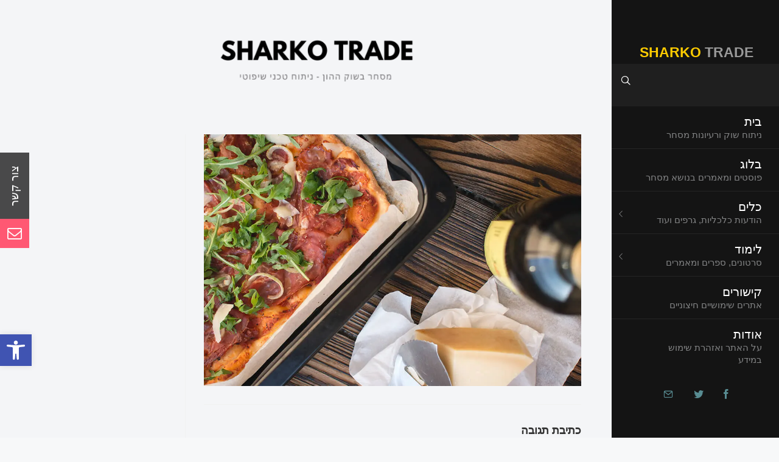

--- FILE ---
content_type: text/html; charset=UTF-8
request_url: https://www.sharkotrade.co.il/foodiesfeed-com_homemade-pizza-jpg/
body_size: 130063
content:
<!DOCTYPE html>
<html class="html" dir="rtl" lang="he-IL">
<head>
	<meta charset="UTF-8">
	<link rel="profile" href="https://gmpg.org/xfn/11">

	<title>foodiesfeed.com_homemade-pizza.jpg - Sharko Trade</title>
<meta name='robots' content='max-image-preview:large' />
<meta name="viewport" content="width=device-width, initial-scale=1">
<!-- This site is optimized with the Yoast SEO plugin v11.6 - https://yoast.com/wordpress/plugins/seo/ -->
<link rel="canonical" href="https://www.sharkotrade.co.il/foodiesfeed-com_homemade-pizza-jpg/" />
<meta property="og:locale" content="he_IL" />
<meta property="og:type" content="article" />
<meta property="og:title" content="foodiesfeed.com_homemade-pizza.jpg - Sharko Trade" />
<meta property="og:url" content="https://www.sharkotrade.co.il/foodiesfeed-com_homemade-pizza-jpg/" />
<meta property="og:site_name" content="Sharko Trade" />
<meta property="og:image" content="https://i2.wp.com/www.sharkotrade.co.il/wp-content/uploads/2018/09/foodiesfeed.com_homemade-pizza.jpg?fit=1024%2C683&#038;ssl=1" />
<meta property="og:image:secure_url" content="https://i2.wp.com/www.sharkotrade.co.il/wp-content/uploads/2018/09/foodiesfeed.com_homemade-pizza.jpg?fit=1024%2C683&#038;ssl=1" />
<meta property="og:image:width" content="1024" />
<meta property="og:image:height" content="683" />
<meta name="twitter:card" content="summary" />
<meta name="twitter:title" content="foodiesfeed.com_homemade-pizza.jpg - Sharko Trade" />
<meta name="twitter:image" content="https://www.sharkotrade.co.il/wp-content/uploads/2018/09/foodiesfeed.com_homemade-pizza.jpg" />
<script type='application/ld+json' class='yoast-schema-graph yoast-schema-graph--main'>{"@context":"https://schema.org","@graph":[{"@type":"WebSite","@id":"https://www.sharkotrade.co.il/#website","url":"https://www.sharkotrade.co.il/","name":"Sharko Trade","publisher":{"@id":"https://www.sharkotrade.co.il/#/schema/person/bddbca89ee572b3785b089c63222f976"},"potentialAction":{"@type":"SearchAction","target":"https://www.sharkotrade.co.il/?s={search_term_string}","query-input":"required name=search_term_string"}},{"@type":"WebPage","@id":"https://www.sharkotrade.co.il/foodiesfeed-com_homemade-pizza-jpg/#webpage","url":"https://www.sharkotrade.co.il/foodiesfeed-com_homemade-pizza-jpg/","inLanguage":"he-IL","name":"foodiesfeed.com_homemade-pizza.jpg - Sharko Trade","isPartOf":{"@id":"https://www.sharkotrade.co.il/#website"},"datePublished":"2018-09-22T09:54:28+00:00","dateModified":"2018-09-22T09:54:28+00:00"}]}</script>
<!-- / Yoast SEO plugin. -->

<link rel='dns-prefetch' href='//s0.wp.com' />
<link rel='dns-prefetch' href='//secure.gravatar.com' />
<link rel='dns-prefetch' href='//fonts.googleapis.com' />
<link rel="alternate" type="application/rss+xml" title="Sharko Trade &laquo; פיד‏" href="https://www.sharkotrade.co.il/feed/" />
<link rel="alternate" type="application/rss+xml" title="Sharko Trade &laquo; פיד תגובות‏" href="https://www.sharkotrade.co.il/comments/feed/" />
<link rel="alternate" type="application/rss+xml" title="Sharko Trade &laquo; פיד תגובות של foodiesfeed.com_homemade-pizza.jpg" href="https://www.sharkotrade.co.il/feed/?attachment_id=687" />
<script>
window._wpemojiSettings = {"baseUrl":"https:\/\/s.w.org\/images\/core\/emoji\/14.0.0\/72x72\/","ext":".png","svgUrl":"https:\/\/s.w.org\/images\/core\/emoji\/14.0.0\/svg\/","svgExt":".svg","source":{"concatemoji":"https:\/\/www.sharkotrade.co.il\/wp-includes\/js\/wp-emoji-release.min.js?ver=6.1.9"}};
/*! This file is auto-generated */
!function(e,a,t){var n,r,o,i=a.createElement("canvas"),p=i.getContext&&i.getContext("2d");function s(e,t){var a=String.fromCharCode,e=(p.clearRect(0,0,i.width,i.height),p.fillText(a.apply(this,e),0,0),i.toDataURL());return p.clearRect(0,0,i.width,i.height),p.fillText(a.apply(this,t),0,0),e===i.toDataURL()}function c(e){var t=a.createElement("script");t.src=e,t.defer=t.type="text/javascript",a.getElementsByTagName("head")[0].appendChild(t)}for(o=Array("flag","emoji"),t.supports={everything:!0,everythingExceptFlag:!0},r=0;r<o.length;r++)t.supports[o[r]]=function(e){if(p&&p.fillText)switch(p.textBaseline="top",p.font="600 32px Arial",e){case"flag":return s([127987,65039,8205,9895,65039],[127987,65039,8203,9895,65039])?!1:!s([55356,56826,55356,56819],[55356,56826,8203,55356,56819])&&!s([55356,57332,56128,56423,56128,56418,56128,56421,56128,56430,56128,56423,56128,56447],[55356,57332,8203,56128,56423,8203,56128,56418,8203,56128,56421,8203,56128,56430,8203,56128,56423,8203,56128,56447]);case"emoji":return!s([129777,127995,8205,129778,127999],[129777,127995,8203,129778,127999])}return!1}(o[r]),t.supports.everything=t.supports.everything&&t.supports[o[r]],"flag"!==o[r]&&(t.supports.everythingExceptFlag=t.supports.everythingExceptFlag&&t.supports[o[r]]);t.supports.everythingExceptFlag=t.supports.everythingExceptFlag&&!t.supports.flag,t.DOMReady=!1,t.readyCallback=function(){t.DOMReady=!0},t.supports.everything||(n=function(){t.readyCallback()},a.addEventListener?(a.addEventListener("DOMContentLoaded",n,!1),e.addEventListener("load",n,!1)):(e.attachEvent("onload",n),a.attachEvent("onreadystatechange",function(){"complete"===a.readyState&&t.readyCallback()})),(e=t.source||{}).concatemoji?c(e.concatemoji):e.wpemoji&&e.twemoji&&(c(e.twemoji),c(e.wpemoji)))}(window,document,window._wpemojiSettings);
</script>
<style>
img.wp-smiley,
img.emoji {
	display: inline !important;
	border: none !important;
	box-shadow: none !important;
	height: 1em !important;
	width: 1em !important;
	margin: 0 0.07em !important;
	vertical-align: -0.1em !important;
	background: none !important;
	padding: 0 !important;
}
</style>
	<link rel='stylesheet' id='la-icon-maneger-style-css' href='https://www.sharkotrade.co.il/wp-content/uploads/la_icon_sets/style.min.css?ver=6.1.9' media='all' />
<link rel='stylesheet' id='wp-block-library-rtl-css' href='https://www.sharkotrade.co.il/wp-includes/css/dist/block-library/style-rtl.min.css?ver=6.1.9' media='all' />
<style id='wp-block-library-theme-inline-css'>
.wp-block-audio figcaption{color:#555;font-size:13px;text-align:center}.is-dark-theme .wp-block-audio figcaption{color:hsla(0,0%,100%,.65)}.wp-block-audio{margin:0 0 1em}.wp-block-code{border:1px solid #ccc;border-radius:4px;font-family:Menlo,Consolas,monaco,monospace;padding:.8em 1em}.wp-block-embed figcaption{color:#555;font-size:13px;text-align:center}.is-dark-theme .wp-block-embed figcaption{color:hsla(0,0%,100%,.65)}.wp-block-embed{margin:0 0 1em}.blocks-gallery-caption{color:#555;font-size:13px;text-align:center}.is-dark-theme .blocks-gallery-caption{color:hsla(0,0%,100%,.65)}.wp-block-image figcaption{color:#555;font-size:13px;text-align:center}.is-dark-theme .wp-block-image figcaption{color:hsla(0,0%,100%,.65)}.wp-block-image{margin:0 0 1em}.wp-block-pullquote{border-top:4px solid;border-bottom:4px solid;margin-bottom:1.75em;color:currentColor}.wp-block-pullquote__citation,.wp-block-pullquote cite,.wp-block-pullquote footer{color:currentColor;text-transform:uppercase;font-size:.8125em;font-style:normal}.wp-block-quote{border-left:.25em solid;margin:0 0 1.75em;padding-left:1em}.wp-block-quote cite,.wp-block-quote footer{color:currentColor;font-size:.8125em;position:relative;font-style:normal}.wp-block-quote.has-text-align-right{border-left:none;border-right:.25em solid;padding-left:0;padding-right:1em}.wp-block-quote.has-text-align-center{border:none;padding-left:0}.wp-block-quote.is-large,.wp-block-quote.is-style-large,.wp-block-quote.is-style-plain{border:none}.wp-block-search .wp-block-search__label{font-weight:700}.wp-block-search__button{border:1px solid #ccc;padding:.375em .625em}:where(.wp-block-group.has-background){padding:1.25em 2.375em}.wp-block-separator.has-css-opacity{opacity:.4}.wp-block-separator{border:none;border-bottom:2px solid;margin-left:auto;margin-right:auto}.wp-block-separator.has-alpha-channel-opacity{opacity:1}.wp-block-separator:not(.is-style-wide):not(.is-style-dots){width:100px}.wp-block-separator.has-background:not(.is-style-dots){border-bottom:none;height:1px}.wp-block-separator.has-background:not(.is-style-wide):not(.is-style-dots){height:2px}.wp-block-table{margin:"0 0 1em 0"}.wp-block-table thead{border-bottom:3px solid}.wp-block-table tfoot{border-top:3px solid}.wp-block-table td,.wp-block-table th{word-break:normal}.wp-block-table figcaption{color:#555;font-size:13px;text-align:center}.is-dark-theme .wp-block-table figcaption{color:hsla(0,0%,100%,.65)}.wp-block-video figcaption{color:#555;font-size:13px;text-align:center}.is-dark-theme .wp-block-video figcaption{color:hsla(0,0%,100%,.65)}.wp-block-video{margin:0 0 1em}.wp-block-template-part.has-background{padding:1.25em 2.375em;margin-top:0;margin-bottom:0}
</style>
<link rel='stylesheet' id='classic-theme-styles-css' href='https://www.sharkotrade.co.il/wp-includes/css/classic-themes.min.css?ver=1' media='all' />
<style id='global-styles-inline-css'>
body{--wp--preset--color--black: #000000;--wp--preset--color--cyan-bluish-gray: #abb8c3;--wp--preset--color--white: #ffffff;--wp--preset--color--pale-pink: #f78da7;--wp--preset--color--vivid-red: #cf2e2e;--wp--preset--color--luminous-vivid-orange: #ff6900;--wp--preset--color--luminous-vivid-amber: #fcb900;--wp--preset--color--light-green-cyan: #7bdcb5;--wp--preset--color--vivid-green-cyan: #00d084;--wp--preset--color--pale-cyan-blue: #8ed1fc;--wp--preset--color--vivid-cyan-blue: #0693e3;--wp--preset--color--vivid-purple: #9b51e0;--wp--preset--gradient--vivid-cyan-blue-to-vivid-purple: linear-gradient(135deg,rgba(6,147,227,1) 0%,rgb(155,81,224) 100%);--wp--preset--gradient--light-green-cyan-to-vivid-green-cyan: linear-gradient(135deg,rgb(122,220,180) 0%,rgb(0,208,130) 100%);--wp--preset--gradient--luminous-vivid-amber-to-luminous-vivid-orange: linear-gradient(135deg,rgba(252,185,0,1) 0%,rgba(255,105,0,1) 100%);--wp--preset--gradient--luminous-vivid-orange-to-vivid-red: linear-gradient(135deg,rgba(255,105,0,1) 0%,rgb(207,46,46) 100%);--wp--preset--gradient--very-light-gray-to-cyan-bluish-gray: linear-gradient(135deg,rgb(238,238,238) 0%,rgb(169,184,195) 100%);--wp--preset--gradient--cool-to-warm-spectrum: linear-gradient(135deg,rgb(74,234,220) 0%,rgb(151,120,209) 20%,rgb(207,42,186) 40%,rgb(238,44,130) 60%,rgb(251,105,98) 80%,rgb(254,248,76) 100%);--wp--preset--gradient--blush-light-purple: linear-gradient(135deg,rgb(255,206,236) 0%,rgb(152,150,240) 100%);--wp--preset--gradient--blush-bordeaux: linear-gradient(135deg,rgb(254,205,165) 0%,rgb(254,45,45) 50%,rgb(107,0,62) 100%);--wp--preset--gradient--luminous-dusk: linear-gradient(135deg,rgb(255,203,112) 0%,rgb(199,81,192) 50%,rgb(65,88,208) 100%);--wp--preset--gradient--pale-ocean: linear-gradient(135deg,rgb(255,245,203) 0%,rgb(182,227,212) 50%,rgb(51,167,181) 100%);--wp--preset--gradient--electric-grass: linear-gradient(135deg,rgb(202,248,128) 0%,rgb(113,206,126) 100%);--wp--preset--gradient--midnight: linear-gradient(135deg,rgb(2,3,129) 0%,rgb(40,116,252) 100%);--wp--preset--duotone--dark-grayscale: url('#wp-duotone-dark-grayscale');--wp--preset--duotone--grayscale: url('#wp-duotone-grayscale');--wp--preset--duotone--purple-yellow: url('#wp-duotone-purple-yellow');--wp--preset--duotone--blue-red: url('#wp-duotone-blue-red');--wp--preset--duotone--midnight: url('#wp-duotone-midnight');--wp--preset--duotone--magenta-yellow: url('#wp-duotone-magenta-yellow');--wp--preset--duotone--purple-green: url('#wp-duotone-purple-green');--wp--preset--duotone--blue-orange: url('#wp-duotone-blue-orange');--wp--preset--font-size--small: 13px;--wp--preset--font-size--medium: 20px;--wp--preset--font-size--large: 36px;--wp--preset--font-size--x-large: 42px;--wp--preset--spacing--20: 0.44rem;--wp--preset--spacing--30: 0.67rem;--wp--preset--spacing--40: 1rem;--wp--preset--spacing--50: 1.5rem;--wp--preset--spacing--60: 2.25rem;--wp--preset--spacing--70: 3.38rem;--wp--preset--spacing--80: 5.06rem;}:where(.is-layout-flex){gap: 0.5em;}body .is-layout-flow > .alignleft{float: left;margin-inline-start: 0;margin-inline-end: 2em;}body .is-layout-flow > .alignright{float: right;margin-inline-start: 2em;margin-inline-end: 0;}body .is-layout-flow > .aligncenter{margin-left: auto !important;margin-right: auto !important;}body .is-layout-constrained > .alignleft{float: left;margin-inline-start: 0;margin-inline-end: 2em;}body .is-layout-constrained > .alignright{float: right;margin-inline-start: 2em;margin-inline-end: 0;}body .is-layout-constrained > .aligncenter{margin-left: auto !important;margin-right: auto !important;}body .is-layout-constrained > :where(:not(.alignleft):not(.alignright):not(.alignfull)){max-width: var(--wp--style--global--content-size);margin-left: auto !important;margin-right: auto !important;}body .is-layout-constrained > .alignwide{max-width: var(--wp--style--global--wide-size);}body .is-layout-flex{display: flex;}body .is-layout-flex{flex-wrap: wrap;align-items: center;}body .is-layout-flex > *{margin: 0;}:where(.wp-block-columns.is-layout-flex){gap: 2em;}.has-black-color{color: var(--wp--preset--color--black) !important;}.has-cyan-bluish-gray-color{color: var(--wp--preset--color--cyan-bluish-gray) !important;}.has-white-color{color: var(--wp--preset--color--white) !important;}.has-pale-pink-color{color: var(--wp--preset--color--pale-pink) !important;}.has-vivid-red-color{color: var(--wp--preset--color--vivid-red) !important;}.has-luminous-vivid-orange-color{color: var(--wp--preset--color--luminous-vivid-orange) !important;}.has-luminous-vivid-amber-color{color: var(--wp--preset--color--luminous-vivid-amber) !important;}.has-light-green-cyan-color{color: var(--wp--preset--color--light-green-cyan) !important;}.has-vivid-green-cyan-color{color: var(--wp--preset--color--vivid-green-cyan) !important;}.has-pale-cyan-blue-color{color: var(--wp--preset--color--pale-cyan-blue) !important;}.has-vivid-cyan-blue-color{color: var(--wp--preset--color--vivid-cyan-blue) !important;}.has-vivid-purple-color{color: var(--wp--preset--color--vivid-purple) !important;}.has-black-background-color{background-color: var(--wp--preset--color--black) !important;}.has-cyan-bluish-gray-background-color{background-color: var(--wp--preset--color--cyan-bluish-gray) !important;}.has-white-background-color{background-color: var(--wp--preset--color--white) !important;}.has-pale-pink-background-color{background-color: var(--wp--preset--color--pale-pink) !important;}.has-vivid-red-background-color{background-color: var(--wp--preset--color--vivid-red) !important;}.has-luminous-vivid-orange-background-color{background-color: var(--wp--preset--color--luminous-vivid-orange) !important;}.has-luminous-vivid-amber-background-color{background-color: var(--wp--preset--color--luminous-vivid-amber) !important;}.has-light-green-cyan-background-color{background-color: var(--wp--preset--color--light-green-cyan) !important;}.has-vivid-green-cyan-background-color{background-color: var(--wp--preset--color--vivid-green-cyan) !important;}.has-pale-cyan-blue-background-color{background-color: var(--wp--preset--color--pale-cyan-blue) !important;}.has-vivid-cyan-blue-background-color{background-color: var(--wp--preset--color--vivid-cyan-blue) !important;}.has-vivid-purple-background-color{background-color: var(--wp--preset--color--vivid-purple) !important;}.has-black-border-color{border-color: var(--wp--preset--color--black) !important;}.has-cyan-bluish-gray-border-color{border-color: var(--wp--preset--color--cyan-bluish-gray) !important;}.has-white-border-color{border-color: var(--wp--preset--color--white) !important;}.has-pale-pink-border-color{border-color: var(--wp--preset--color--pale-pink) !important;}.has-vivid-red-border-color{border-color: var(--wp--preset--color--vivid-red) !important;}.has-luminous-vivid-orange-border-color{border-color: var(--wp--preset--color--luminous-vivid-orange) !important;}.has-luminous-vivid-amber-border-color{border-color: var(--wp--preset--color--luminous-vivid-amber) !important;}.has-light-green-cyan-border-color{border-color: var(--wp--preset--color--light-green-cyan) !important;}.has-vivid-green-cyan-border-color{border-color: var(--wp--preset--color--vivid-green-cyan) !important;}.has-pale-cyan-blue-border-color{border-color: var(--wp--preset--color--pale-cyan-blue) !important;}.has-vivid-cyan-blue-border-color{border-color: var(--wp--preset--color--vivid-cyan-blue) !important;}.has-vivid-purple-border-color{border-color: var(--wp--preset--color--vivid-purple) !important;}.has-vivid-cyan-blue-to-vivid-purple-gradient-background{background: var(--wp--preset--gradient--vivid-cyan-blue-to-vivid-purple) !important;}.has-light-green-cyan-to-vivid-green-cyan-gradient-background{background: var(--wp--preset--gradient--light-green-cyan-to-vivid-green-cyan) !important;}.has-luminous-vivid-amber-to-luminous-vivid-orange-gradient-background{background: var(--wp--preset--gradient--luminous-vivid-amber-to-luminous-vivid-orange) !important;}.has-luminous-vivid-orange-to-vivid-red-gradient-background{background: var(--wp--preset--gradient--luminous-vivid-orange-to-vivid-red) !important;}.has-very-light-gray-to-cyan-bluish-gray-gradient-background{background: var(--wp--preset--gradient--very-light-gray-to-cyan-bluish-gray) !important;}.has-cool-to-warm-spectrum-gradient-background{background: var(--wp--preset--gradient--cool-to-warm-spectrum) !important;}.has-blush-light-purple-gradient-background{background: var(--wp--preset--gradient--blush-light-purple) !important;}.has-blush-bordeaux-gradient-background{background: var(--wp--preset--gradient--blush-bordeaux) !important;}.has-luminous-dusk-gradient-background{background: var(--wp--preset--gradient--luminous-dusk) !important;}.has-pale-ocean-gradient-background{background: var(--wp--preset--gradient--pale-ocean) !important;}.has-electric-grass-gradient-background{background: var(--wp--preset--gradient--electric-grass) !important;}.has-midnight-gradient-background{background: var(--wp--preset--gradient--midnight) !important;}.has-small-font-size{font-size: var(--wp--preset--font-size--small) !important;}.has-medium-font-size{font-size: var(--wp--preset--font-size--medium) !important;}.has-large-font-size{font-size: var(--wp--preset--font-size--large) !important;}.has-x-large-font-size{font-size: var(--wp--preset--font-size--x-large) !important;}
.wp-block-navigation a:where(:not(.wp-element-button)){color: inherit;}
:where(.wp-block-columns.is-layout-flex){gap: 2em;}
.wp-block-pullquote{font-size: 1.5em;line-height: 1.6;}
</style>
<link rel='stylesheet' id='contact-form-7-css' href='https://www.sharkotrade.co.il/wp-content/plugins/contact-form-7/includes/css/styles.css?ver=5.1.7' media='all' />
<link rel='stylesheet' id='contact-form-7-rtl-css' href='https://www.sharkotrade.co.il/wp-content/plugins/contact-form-7/includes/css/styles-rtl.css?ver=5.1.7' media='all' />
<link rel='stylesheet' id='ncf_lato_font-css' href='//fonts.googleapis.com/css?family=Lato%3A300normal%2C400normal%2C400italic%2C600normal%2C600italic&#038;subset=all&#038;ver=6.1.9' media='all' />
<link rel='stylesheet' id='ncf_styles-css' href='https://www.sharkotrade.co.il/wp-content/plugins/ninja-contact-form/css/ninja-contact-form.css?ver=6.1.9' media='all' />
<link rel='stylesheet' id='pc_google_analytics-frontend-css' href='https://www.sharkotrade.co.il/wp-content/plugins/pc-google-analytics/assets/css/frontend.css?ver=1.0.0' media='all' />
<link rel='stylesheet' id='sf_styles-css' href='https://www.sharkotrade.co.il/wp-content/plugins/superfly-menu/css/public.min.css?ver=6.1.9' media='all' />
<link rel='stylesheet' id='symple_shortcode_styles-css' href='https://www.sharkotrade.co.il/wp-content/plugins/symple-shortcodes/shortcodes/css/symple_shortcodes_styles.css?ver=6.1.9' media='all' />
<link rel='stylesheet' id='hfe-style-css' href='https://www.sharkotrade.co.il/wp-content/plugins/header-footer-elementor/assets/css/header-footer-elementor.css?ver=1.5.3' media='all' />
<link rel='stylesheet' id='elementor-icons-css' href='https://www.sharkotrade.co.il/wp-content/plugins/elementor/assets/lib/eicons/css/elementor-icons.min.css?ver=5.9.1' media='all' />
<link rel='stylesheet' id='elementor-animations-css' href='https://www.sharkotrade.co.il/wp-content/plugins/elementor/assets/lib/animations/animations.min.css?ver=3.0.11' media='all' />
<link rel='stylesheet' id='elementor-frontend-legacy-css' href='https://www.sharkotrade.co.il/wp-content/plugins/elementor/assets/css/frontend-legacy-rtl.min.css?ver=3.0.11' media='all' />
<link rel='stylesheet' id='elementor-frontend-css' href='https://www.sharkotrade.co.il/wp-content/plugins/elementor/assets/css/frontend-rtl.min.css?ver=3.0.11' media='all' />
<link rel='stylesheet' id='elementor-post-2683-css' href='https://www.sharkotrade.co.il/wp-content/uploads/elementor/css/post-2683.css?ver=1602886964' media='all' />
<link rel='stylesheet' id='elementor-pro-css' href='https://www.sharkotrade.co.il/wp-content/plugins/elementor-pro/assets/css/frontend-rtl.min.css?ver=3.0.5' media='all' />
<link rel='stylesheet' id='font-awesome-5-all-css' href='https://www.sharkotrade.co.il/wp-content/plugins/elementor/assets/lib/font-awesome/css/all.min.css?ver=4.0.8' media='all' />
<link rel='stylesheet' id='font-awesome-4-shim-css' href='https://www.sharkotrade.co.il/wp-content/plugins/elementor/assets/lib/font-awesome/css/v4-shims.min.css?ver=3.0.11' media='all' />
<link rel='stylesheet' id='elementor-global-css' href='https://www.sharkotrade.co.il/wp-content/uploads/elementor/css/global.css?ver=1602886969' media='all' />
<link rel='stylesheet' id='font-awesome-css' href='https://www.sharkotrade.co.il/wp-content/themes/oceanwp/assets/fonts/fontawesome/css/all.min.css?ver=5.15.1' media='all' />
<link rel='stylesheet' id='simple-line-icons-css' href='https://www.sharkotrade.co.il/wp-content/themes/oceanwp/assets/css/third/simple-line-icons.min.css?ver=2.4.0' media='all' />
<link rel='stylesheet' id='oceanwp-style-css' href='https://www.sharkotrade.co.il/wp-content/themes/oceanwp/assets/css/style.min.css?ver=3.5.0' media='all' />
<link rel='stylesheet' id='pojo-a11y-css' href='https://www.sharkotrade.co.il/wp-content/plugins/pojo-accessibility/assets/css/style.min.css?ver=1.0.0' media='all' />
<link rel='stylesheet' id='lfb_f_css-css' href='https://www.sharkotrade.co.il/wp-content/plugins/lead-form-builder/css/f-style.css?ver=6.1.9' media='all' />
<link rel='stylesheet' id='google-fonts-1-css' href='https://fonts.googleapis.com/css?family=Roboto%3A100%2C100italic%2C200%2C200italic%2C300%2C300italic%2C400%2C400italic%2C500%2C500italic%2C600%2C600italic%2C700%2C700italic%2C800%2C800italic%2C900%2C900italic%7CRoboto+Slab%3A100%2C100italic%2C200%2C200italic%2C300%2C300italic%2C400%2C400italic%2C500%2C500italic%2C600%2C600italic%2C700%2C700italic%2C800%2C800italic%2C900%2C900italic&#038;subset=hebrew&#038;ver=6.1.9' media='all' />
<link rel='stylesheet' id='jetpack_css-rtl-css' href='https://www.sharkotrade.co.il/wp-content/plugins/jetpack/css/jetpack-rtl.css?ver=6.7.4' media='all' />
<script src='https://www.sharkotrade.co.il/wp-content/plugins/superfly-menu/includes/vendor/looks_awesome/icon_manager/js/md5.js?ver=1.0,0' id='la-icon-manager-md5-js'></script>
<script src='https://www.sharkotrade.co.il/wp-content/plugins/superfly-menu/includes/vendor/looks_awesome/icon_manager/js/util.js?ver=1.0,0' id='la-icon-manager-util-js'></script>
<script src='https://www.sharkotrade.co.il/wp-includes/js/jquery/jquery.min.js?ver=3.6.1' id='jquery-core-js'></script>
<script src='https://www.sharkotrade.co.il/wp-includes/js/jquery/jquery-migrate.min.js?ver=3.3.2' id='jquery-migrate-js'></script>
<script id='ncf_main_js-js-extra'>
var NinjaContactFormOpts = {"ajaxurl":"https:\/\/www.sharkotrade.co.il\/wp-admin\/admin-ajax.php","sidebar_type":"push","theme":"minimalistic","sidebar_pos":"left","flat_socialbar":"top","base_color":"{\"flat\":\"#2b93c0\",\"cube\":\"#c0392b\",\"minimalistic\":\"#da5e16\",\"aerial\":\"#292929\"}","humantest":"","fade_content":"dark","label":"1","label_top":"50%","label_vis":"visible","label_scroll_selector":"","label_mouseover":"","bg":"none","togglers":"","path":"https:\/\/www.sharkotrade.co.il\/wp-content\/plugins\/ninja-contact-form\/img\/","scroll":"custom","send_more_text":"Send more","try_again_text":"Try again","close_text":"Close","sending_text":"Sending","msg_fail_text":"Something went wrong while sending your message","errors":{"required":"* Please enter %%","requiredCheckbox":"* Please %%","min":"* %% must have at least %% characters.","max":"* %% can have at most %% characters.","matches":"* %% must match %%.","less":"* %% must be less than %%","greater":"* %% must be greater than %%.","numeric":"* %% must be numeric.","email":"* %% must be a valid email address.","ip":"* %% must be a valid ip address.","answer":"* Wrong %%"},"id1":{"success":"Your message was successfully sent!"},"social":[],"plugin_ver":"3.5.3"};
</script>
<script src='https://www.sharkotrade.co.il/wp-content/plugins/ninja-contact-form/js/ninja-contact-form.min.js?ver=6.1.9' id='ncf_main_js-js'></script>
<script src='https://www.sharkotrade.co.il/wp-content/plugins/pc-google-analytics/assets/js/frontend.min.js?ver=1.0.0' id='pc_google_analytics-frontend-js'></script>
<script id='sf_main-js-extra'>
var SF_Opts = {"social":{"facebook":"https:\/\/www.facebook.com\/ofir.sharko","twitter":"https:\/\/twitter.com\/ofirsharko","email":"sharko.ofir@gmail.com"},"search":"show","blur":"","fade":"no","test_mode":"","hide_def":"","mob_nav":"yes","dynamic":"","sidebar_style":"side","sidebar_behaviour":"always","alt_menu":"","sidebar_pos":"right","width_panel_1":"275","width_panel_2":"250","width_panel_3":"250","width_panel_4":"200","base_color":"#141414","opening_type":"hover","sub_type":"","sub_opening_type":"hover","label":"metro","label_top":"0px","label_size":"53px","label_vis":"visible","item_padding":"15","bg":"","path":"https:\/\/www.sharkotrade.co.il\/wp-content\/plugins\/superfly-menu\/img\/","menu":"{\"14\":{\"term_id\":14,\"name\":\"sharko\",\"loc\":{\"pages\":{\"2\":1,\"6\":1,\"29\":1,\"198\":1,\"424\":1,\"451\":1,\"525\":1,\"541\":1,\"549\":1,\"644\":1,\"723\":1,\"736\":1,\"797\":1,\"918\":1,\"929\":1,\"937\":1,\"944\":1},\"cposts\":{\"elementor_library\":1},\"cats\":{\"1\":1,\"4\":1,\"5\":1,\"8\":1,\"9\":1,\"11\":1},\"taxes\":{},\"langs\":{},\"wp_pages\":{\"front\":1,\"home\":1,\"archive\":1,\"single\":1,\"forbidden\":1,\"search\":1},\"ids\":[\"\"]},\"isDef\":true}}","togglers":"","subMenuSupport":"yes","subMenuSelector":"sub-menu, children","eventsInterval":"51","activeClassSelector":"current-menu-item","allowedTags":"DIV, NAV, UL, OL, LI, A, P, H1, H2, H3, H4, SPAN","menuData":{"2038":"img=&icon_manager_search=&la_icon_manager_menu-item-2038_custom=&icon=&icon_color=&sline=%D7%A0%D7%99%D7%AA%D7%95%D7%97+%D7%A9%D7%95%D7%A7+%D7%95%D7%A8%D7%A2%D7%99%D7%95%D7%A0%D7%95%D7%AA+%D7%9E%D7%A1%D7%97%D7%A8+&chapter=&content=&bg=&width=","953":"img=&icon_manager_search=&la_icon_manager_menu-item-953_custom=&icon=&icon_color=&sline=%D7%A4%D7%95%D7%A1%D7%98%D7%99%D7%9D+%D7%95%D7%9E%D7%90%D7%9E%D7%A8%D7%99%D7%9D+%D7%91%D7%A0%D7%95%D7%A9%D7%90+%D7%9E%D7%A1%D7%97%D7%A8&chapter=&content=&bg=&width=","1051":"img=&icon_manager_search=&la_icon_manager_menu-item-1051_custom=&icon=&icon_color=&sline=%D7%94%D7%95%D7%93%D7%A2%D7%95%D7%AA+%D7%9B%D7%9C%D7%9B%D7%9C%D7%99%D7%95%D7%AA%2C+%D7%92%D7%A8%D7%A4%D7%99%D7%9D+%D7%95%D7%A2%D7%95%D7%93&chapter=&content=&bg=&width=","2519":"img=&icon_manager_search=&la_icon_manager_menu-item-2519_custom=&icon=&icon_color=&sline=%D7%94%D7%9B%D7%A0%D7%94+%D7%9C%D7%99%D7%95%D7%9D+%D7%9E%D7%A1%D7%97%D7%A8&chapter=&content=&bg=&width=","959":"img=&icon_manager_search=&la_icon_manager_menu-item-959_custom=&icon=&icon_color=&sline=%D7%94%D7%95%D7%93%D7%A2%D7%95%D7%AA+%D7%9E%D7%90%D7%A7%D7%A8%D7%95+%D7%95%D7%93%D7%99%D7%95%D7%95%D7%97%D7%99+%D7%97%D7%91%D7%A8%D7%95%D7%AA&chapter=&content=&bg=&width=","3966":"img=&icon_manager_search=&la_icon_manager_menu-item-3966_custom=&icon=&icon_color=&sline=%D7%9E%D7%91%D7%98%20%D7%9E%D7%94%D7%99%D7%A8%20%D7%9C%D7%A9%D7%95%D7%95%D7%A7%D7%99%D7%9D%20%D7%95%D7%A8%D7%93%D7%90%D7%A8%20%D7%A9%D7%95%D7%A7&chapter=&content=&bg=&width=","1022":"img=&icon_manager_search=&la_icon_manager_menu-item-1022_custom=&icon=&icon_color=&sline=%D7%96%D7%9E%D7%9F+%D7%90%D7%9E%D7%AA&chapter=&content=&bg=&width=","958":"img=&icon_manager_search=&la_icon_manager_menu-item-958_custom=&icon=&icon_color=&sline=%D7%A9%D7%99%D7%9E%D7%95%D7%A9+%D7%91%D7%9E%D7%A1%D7%A0%D7%A0%D7%99%D7%9D+%D7%95%D7%A1%D7%95%D7%A8%D7%A7+%D7%9E%D7%A0%D7%99%D7%95%D7%AA&chapter=&content=&bg=&width=","2577":"img=&icon_manager_search=&la_icon_manager_menu-item-2577_custom=&icon=&icon_color=&sline=%D7%A4%D7%A8%D7%95%D7%A4%D7%99%D7%9C+%D7%A9%D7%9C%D7%99+%D7%91%D7%90%D7%AA%D7%A8+TradingView&chapter=&content=&bg=&width=","1001":"img=&icon_manager_search=&la_icon_manager_menu-item-1001_custom=&icon=&icon_color=&sline=%D7%A1%D7%A8%D7%98%D7%95%D7%A0%D7%99%D7%9D%2C+%D7%A1%D7%A4%D7%A8%D7%99%D7%9D+%D7%95%D7%9E%D7%90%D7%9E%D7%A8%D7%99%D7%9D&chapter=&content=&bg=&width=","3124":"img=&icon_manager_search=&la_icon_manager_menu-item-3124_custom=&icon=&icon_color=&sline=%D7%94%D7%A1%D7%91%D7%A8+%D7%A2%D7%9C+%D7%A9%D7%99%D7%98%D7%AA+%D7%94%D7%9E%D7%A1%D7%97%D7%A8+&chapter=&content=&bg=&width=","951":"img=&icon_manager_search=&la_icon_manager_menu-item-951_custom=&icon=&icon_color=&sline=%D7%AA%D7%99%D7%A2%D7%95%D7%93+%D7%A2%D7%A1%D7%A7%D7%90%D7%95%D7%AA+%D7%9E%D7%A6%D7%9C%D7%99%D7%97%D7%95%D7%AA&chapter=&content=&bg=&width=","955":"img=&icon_manager_search=&la_icon_manager_menu-item-955_custom=&icon=&icon_color=&sline=%D7%93%D7%95%D7%92%D7%9E%D7%90%D7%95%D7%AA+%D7%9C%D7%A2%D7%A1%D7%A7%D7%90%D7%95%D7%AA+%D7%A9%D7%95%D7%A8%D7%98&chapter=&content=&bg=&width=","956":"img=&icon_manager_search=&la_icon_manager_menu-item-956_custom=&icon=&icon_color=&sline=%D7%93%D7%95%D7%92%D7%9E%D7%90%D7%95%D7%AA+%D7%9C%D7%A2%D7%A1%D7%A7%D7%90%D7%95%D7%AA+%D7%9C%D7%95%D7%A0%D7%92&chapter=&content=&bg=&width=","2413":"img=&icon_manager_search=&la_icon_manager_menu-item-2413_custom=&icon=&icon_color=&sline=%D7%AA%D7%9E%D7%95%D7%A0%D7%94+%D7%90%D7%97%D7%AA+%D7%A9%D7%95%D7%95%D7%94+%D7%90%D7%9C%D7%A3+%D7%9E%D7%99%D7%9C%D7%99%D7%9D&chapter=&content=&bg=&width=","1003":"img=&icon_manager_search=&la_icon_manager_menu-item-1003_custom=&icon=&icon_color=&sline=%D7%94%D7%9E%D7%9C%D7%A6%D7%95%D7%AA+%D7%A2%D7%9C+%D7%A1%D7%A4%D7%A8%D7%99%D7%9D+&chapter=&content=&bg=&width=","1435":"img=&icon_manager_search=&la_icon_manager_menu-item-1435_custom=&icon=&icon_color=&sline=%D7%91%D7%9C%D7%95%D7%92%D7%99%D7%9D+%D7%A9%D7%9C+%D7%A1%D7%95%D7%97%D7%A8%D7%99%D7%9D+%D7%9E%D7%95%D7%91%D7%99%D7%9C%D7%99%D7%9D+%D7%91%D7%A2%D7%95%D7%9C%D7%9D&chapter=&content=&bg=&width=","1118":"img=&icon_manager_search=&la_icon_manager_menu-item-1118_custom=&icon=&icon_color=&sline=%D7%91%D7%9C%D7%95%D7%92+%D7%A9%D7%91%D7%95%D7%A2%D7%99+%D7%9C%D7%99%D7%9E%D7%95%D7%93%D7%99+%D7%95%D7%9E%D7%A2%D7%A9%D7%99%D7%A8+%D7%91%D7%A0%D7%95%D7%A9%D7%90+%D7%95%D7%95%D7%99%D7%A7%D7%95%D7%A3&chapter=&content=&bg=&width=","2294":"img=&icon_manager_search=&la_icon_manager_menu-item-2294_custom=&icon=&icon_color=&sline=%D7%94%D7%91%D7%9C%D7%95%D7%92+%D7%A9%D7%9C+%D7%96%D7%94%D7%A8+%D7%9C%D7%99%D7%99%D7%91%D7%95%D7%91%D7%99%D7%A5&chapter=&content=&bg=&width=","2658":"img=&icon_manager_search=&la_icon_manager_menu-item-2658_custom=&icon=&icon_color=&sline=%D7%91%D7%9C%D7%95%D7%92+%D7%95%D7%9E%D7%97%D7%A7%D7%A8+%D7%A9%D7%9C+%D7%AA%D7%95%D7%9E%D7%A1+%D7%91%D7%95%D7%9C%D7%A7%D7%95%D7%91%D7%A1%D7%A7%D7%99&chapter=&content=&bg=&width=","1116":"img=&icon_manager_search=&la_icon_manager_menu-item-1116_custom=&icon=&icon_color=&sline=%D7%A2%D7%95%D7%93+%D7%97%D7%95%D7%9E%D7%A8+%D7%9C%D7%99%D7%9E%D7%95%D7%93%D7%99+%D7%9E%D7%A2%D7%A0%D7%99%D7%99%D7%9F&chapter=&content=&bg=&width=","1117":"img=&icon_manager_search=&la_icon_manager_menu-item-1117_custom=&icon=&icon_color=&sline=%D7%9E%D7%90%D7%9E%D7%A8%D7%99%D7%9D+%D7%9E%D7%A7%D7%95%D7%A8%D7%99%D7%99%D7%9D+%D7%A9%D7%A4%D7%95%D7%A8%D7%A1%D7%9E%D7%95+%D7%91%D7%9E%D7%92%D7%96%D7%99%D7%9F++the+magazine+of+wall+street&chapter=&content=&bg=&width=","1128":"img=&icon_manager_search=&la_icon_manager_menu-item-1128_custom=&icon=&icon_color=&sline=%D7%9E%D7%90%D7%9E%D7%A8%D7%99%D7%9D+%D7%91%D7%A1%D7%99%D7%A1%D7%99%D7%99%D7%9D+%D7%9C%D7%9E%D7%AA%D7%97%D7%99%D7%9C%D7%99%D7%9D&chapter=&content=&bg=&width=","3609":"img=&icon_manager_search=&la_icon_manager_menu-item-3609_custom=&icon=&icon_color=&sline=%D7%9C%D7%90+%D7%93%D7%A8%D7%95%D7%A9+%D7%99%D7%93%D7%A2+%D7%9E%D7%A7%D7%93%D7%99%D7%9D.+%D7%93%D7%95%D7%92%D7%9E%D7%90%D7%95%D7%AA+%D7%9E%D7%AA%D7%97%D7%95%D7%9D+%D7%94%D7%A0%D7%93%D7%9C%D7%9F+%D7%95%D7%91%D7%99%D7%98%D7%95%D7%97+%D7%A8%D7%9B%D7%91.+%D7%94%D7%A6%D7%92%D7%94+%D7%92%D7%A8%D7%A4%D7%99%D7%AA.+&chapter=&content=&bg=&width=","3608":"img=&icon_manager_search=&la_icon_manager_menu-item-3608_custom=&icon=&icon_color=&sline=%D7%90%D7%99%D7%9A+%D7%99%D7%95%D7%93%D7%A2%D7%99%D7%9D+%D7%9B%D7%9E%D7%94+%D7%A2%D7%95%D7%9C%D7%94+%D7%90%D7%95%D7%A4%D7%A6%D7%99%D7%94.+&chapter=&content=&bg=&width=","3610":"img=&icon_manager_search=&la_icon_manager_menu-item-3610_custom=&icon=&icon_color=&sline=%D7%90%D7%A1%D7%98%D7%A8%D7%98%D7%92%D7%99%D7%95%D7%AA+%D7%9C%D7%A4%D7%99+%D7%9E%D7%A6%D7%91+%D7%A9%D7%95%D7%A7&chapter=&content=&bg=&width=","3606":"img=&icon_manager_search=&la_icon_manager_menu-item-3606_custom=&icon=&icon_color=&sline=%D7%90%D7%A1%D7%98%D7%A8%D7%98%D7%92%D7%99%D7%95%D7%AA+%D7%9C%D7%A9%D7%95%D7%A7+%D7%A2%D7%95%D7%9C%D7%94&chapter=&content=&bg=&width=","3604":"img=&icon_manager_search=&la_icon_manager_menu-item-3604_custom=&icon=&icon_color=&sline=%D7%90%D7%A1%D7%98%D7%A8%D7%98%D7%92%D7%99%D7%95%D7%AA+%D7%9C%D7%A9%D7%95%D7%A7+%D7%99%D7%95%D7%A8%D7%93&chapter=&content=&bg=&width=","3603":"img=&icon_manager_search=&la_icon_manager_menu-item-3603_custom=&icon=&icon_color=&sline=%D7%90%D7%A1%D7%98%D7%A8%D7%98%D7%92%D7%99%D7%95%D7%AA+%D7%9C%D7%A9%D7%95%D7%A7+%D7%A2%D7%95%D7%9E%D7%93&chapter=&content=&bg=&width=","3605":"img=&icon_manager_search=&la_icon_manager_menu-item-3605_custom=&icon=&icon_color=&sline=%D7%90%D7%A1%D7%98%D7%A8%D7%98%D7%92%D7%99%D7%95%D7%AA+%D7%9C%D7%A9%D7%95%D7%A7+%D7%AA%D7%A0%D7%95%D7%93%D7%AA%D7%99&chapter=&content=&bg=&width=","3536":"img=&icon_manager_search=&la_icon_manager_menu-item-3536_custom=&icon=&icon_color=&sline=%D7%A1%D7%A8%D7%98%D7%95%D7%A0%D7%99%D7%9D+%D7%A2%D7%9C+%D7%9E%D7%A1%D7%97%D7%A8-+%D7%9E%D7%A7%D7%A6%D7%95%D7%A2%D7%99+%D7%95%D7%9E%D7%A0%D7%98%D7%90%D7%9C%D7%99&chapter=&content=&bg=&width=","952":"img=&icon_manager_search=&la_icon_manager_menu-item-952_custom=&icon=&icon_color=&sline=%D7%90%D7%AA%D7%A8%D7%99%D7%9D+%D7%A9%D7%99%D7%9E%D7%95%D7%A9%D7%99%D7%99%D7%9D+%D7%97%D7%99%D7%A6%D7%95%D7%A0%D7%99%D7%99%D7%9D&chapter=&content=&bg=&width=","3905":"img=&icon_manager_search=&la_icon_manager_menu-item-3905_custom=&icon=&icon_color=&sline=%D7%A2%D7%9C%20%D7%94%D7%90%D7%AA%D7%A8%20%D7%95%D7%90%D7%96%D7%94%D7%A8%D7%AA%20%D7%A9%D7%99%D7%9E%D7%95%D7%A9%20%D7%91%D7%9E%D7%99%D7%93%D7%A2&chapter=&content=&bg=&width="},"siteBase":"https:\/\/www.sharkotrade.co.il","plugin_ver":"4.5.9"};
</script>
<script src='https://www.sharkotrade.co.il/wp-content/plugins/superfly-menu/js/public.min.js?ver=4.5.9' id='sf_main-js'></script>
<script src='https://www.sharkotrade.co.il/wp-content/plugins/elementor/assets/lib/font-awesome/js/v4-shims.min.js?ver=3.0.11' id='font-awesome-4-shim-js'></script>
<script src='https://www.sharkotrade.co.il/wp-content/plugins/stock-market-news/assets/stockdio-wp.js?ver=1.7.12' id='customStockdioJs-js'></script>
<script src='https://www.sharkotrade.co.il/wp-content/plugins/stockdio-historical-chart/assets/stockdio_chart_historical-wp.js?ver=2.6.14' id='customChartHistoricalStockdioJs-js'></script>
<link rel="https://api.w.org/" href="https://www.sharkotrade.co.il/wp-json/" /><link rel="alternate" type="application/json" href="https://www.sharkotrade.co.il/wp-json/wp/v2/media/687" /><link rel="EditURI" type="application/rsd+xml" title="RSD" href="https://www.sharkotrade.co.il/xmlrpc.php?rsd" />
<link rel="wlwmanifest" type="application/wlwmanifest+xml" href="https://www.sharkotrade.co.il/wp-includes/wlwmanifest.xml" />
<link rel="stylesheet" href="https://www.sharkotrade.co.il/wp-content/themes/oceanwp/rtl.css" media="screen" /><meta name="generator" content="WordPress 6.1.9" />
<link rel='shortlink' href='https://wp.me/a8udZ4-b5' />
<link rel="alternate" type="application/json+oembed" href="https://www.sharkotrade.co.il/wp-json/oembed/1.0/embed?url=https%3A%2F%2Fwww.sharkotrade.co.il%2Ffoodiesfeed-com_homemade-pizza-jpg%2F" />
<link rel="alternate" type="text/xml+oembed" href="https://www.sharkotrade.co.il/wp-json/oembed/1.0/embed?url=https%3A%2F%2Fwww.sharkotrade.co.il%2Ffoodiesfeed-com_homemade-pizza-jpg%2F&#038;format=xml" />
<style id="ncf_dynamic_styles">


body:not([class*=ncf_mobile]) .nks_cc_trigger_tabs.ncf_tab {
	top: 50% !important;
}

.ncf_mobile .nks_cc_trigger_tabs.ncf_tab {
	top: 165px !important;
}

.ncf_exposed #ncf-overlay {
	opacity: 0.7;
	-ms-filter: "progid:DXImageTransform.Microsoft.Alpha(Opacity=70)";
}

.ncf_exposed #ncf-overlay:hover {
	cursor: pointer;
	cursor: url("https://www.sharkotrade.co.il/wp-content/plugins/ninja-contact-form/img/close2.png") 16 16,pointer;
}




.ncf_color1, #ncf_sidebar .ncf_button:before {
	background-color: #da5e16 !important ;
}

#ncf_sidebar.ncf_aerial input[type=text],
#ncf_sidebar.ncf_aerial input[type=email],
#ncf_sidebar.ncf_aerial input[type=date],
#ncf_sidebar.ncf_aerial input[type=tel],
#ncf_sidebar.ncf_aerial textarea,
.ncf_aerial .ncf_user_firstname,
.ncf_aerial .ncf_user_lastname,
#ncf_sidebar.ncf_aerial .ncf_user_bio,
#ncf_sidebar.ncf_aerial .wpcf7,
#ncf_sidebar.ncf_aerial .ncf_select_wrap select,
#ncf_sidebar .ncf_select_wrap:before,
#ncf_sidebar input[type=checkbox]:checked + label:before,
#ncf_sidebar input[type=radio]:checked + label:before {
	color:  #da5e16 !important;
}

#ncf_sidebar.ncf_minimalistic .wpcf7 p, #ncf_sidebar.ncf_minimalistic .wpcf7-response-output {
	color:  #da5e16;

}

.ncf_minimalistic .ncf_form_res_message {
	color:  #da5e16 !important;
}

.ncf_minimalistic .ncf_sidebar_socialbar li a:hover {
	background-color: #da5e16 !important ;
}
.ncf_minimalistic input:focus,
.ncf_minimalistic textarea:focus
{
	color: #c65826 !important;
}

#ncf_sidebar .ncf_err_msg, #ncf_sidebar .ncf_form_btn_wrapper .ncf_btn_close {
<!--	color: --><!-- !important;-->
}

#ncf_sidebar.ncf_aerial .ncf_ph label {
	color: #da5e16 !important;
}

#ncf_sidebar input[type=checkbox] + label:before,
#ncf_sidebar input[type=radio] + label:before {
}


#ncf_sidebar.ncf_minimalistic input[type=submit],
#ncf_sidebar.ncf_aerial input[type=submit] {
	background-color: #da5e16;
}

#ncf_sidebar.ncf_aerial input[type=submit] {
	background-color: #da5e16 !important;
	background-image: none !important;
	text-shadow: none;

}

.ncf_color2 {
	background-color: #342015 !important ;
}
.ncf_minimalistic .ncf_user_bio, .ncf_minimalistic .wpcf7 p {
	color:  #342015 !important;
}

#ncf_sidebar.ncf_aerial .ncf_user_title{
	color: #342015;
}


.ncf_minimalistic .ncf_user_title{
	color:  #9a7764 !important;
}
.ncf_color3 {
	background-color: #9a7764 !important;
}
#ncf_sidebar.ncf_flat a.ncf_button,
#ncf_sidebar.ncf_flat  input[type=submit],
#ncf_sidebar.ncf_minimalistic  input[type=submit] {
	-webkit-box-shadow: 0 2px 0px 2px #9a7764;
	-moz-box-shadow: 0 2px 0px 2px #9a7764;
	box-shadow: 0 2px 0px 2px #9a7764;
}

#ncf_sidebar.ncf_flat  a.ncf_button:active,
#ncf_sidebar.ncf_flat  input[type=submit]:active,
#ncf_sidebar.ncf_minimalistic input[type=submit]:active {
	-webkit-box-shadow: 0 1px 0px 2px #9a7764;
	-moz-box-shadow: 0 1px 0px 2px #9a7764;
	box-shadow: 0 1px 0px 2px #9a7764;
}


.ncf_color4 {
	background-color: #f3a87f !important ;
}

#ncf_sidebar.ncf_minimalistic input[type=text]:focus,
#ncf_sidebar.ncf_minimalistic input[type=email]:focus,
#ncf_sidebar.ncf_minimalistic input[type=date]:focus,
#ncf_sidebar.ncf_minimalistic input[type=tel]:focus,
#ncf_sidebar.ncf_minimalistic textarea:focus {
	border-color: #c65826;
	box-shadow: inset 0px -4px 0px 0px #f3a87f;
}

#ncf_sidebar .ncf_ph input:focus + label,
#ncf_sidebar .ncf_has_value:not(.ncf_noselect) label,
#ncf_sidebar .ncf_ph textarea:focus + label {
	color: #c65826;
}


.ncf_color5 {
	background-color: #c65826 !important ;
}


#ncf_sidebar.ncf_minimalistic a.ncf_button,
#ncf_sidebar.ncf_flat  input[type=submit],
#ncf_sidebar.ncf_minimalistic  input[type=submit] {
	box-shadow: 0 2px 0px 2px #c65826;
}

#ncf_sidebar.ncf_minimalistic  a.ncf_button:active,
#ncf_sidebar.ncf_flat  input[type=submit]:active,
#ncf_sidebar.ncf_minimalistic  input[type=submit]:active {
	-webkit-box-shadow: 0 1px 0px 2px #c65826;
	-moz-box-shadow: 0 1px 0px 2px #c65826;
	box-shadow: 0 1px 0px 2px #c65826;
}











.ncf_imagebg_custom {
	background-image: url() !important;
}
.ncf_flat .ncf_sidebar_socialbar,
.ncf_minimalistic .ncf_sidebar_socialbar,
.ncf_minimalistic .ncf_sidebar_cont > .ncf_line_sep,
.ncf_aerial .ncf_sidebar_socialbar {
	display: none !important;
}

.nks_cc_trigger_tabs .ncf-tab-icon .fa:before  {
			color: rgb(255, 88, 115)!important;
		}
		.nks_cc_trigger_tabs.nks_metro .ncf-tab-icon .fa-stack-2x {
			background-color: rgb(255, 88, 115);
			}.nks_cc_trigger_tabs .ncf-tab-icon:after {
	font-family: inherit;
	content: 'צור קשר';
	position: absolute;
	top: -10%;
	font-size: 20px;
	left: 50%;
	line-height: 28px;
	-webkit-transform: rotate(-90deg);
	-moz-transform: rotate(-90deg);
	-ms-transform: rotate(-90deg);
	-o-transform: rotate(-90deg);
	transform: rotate(-90deg);
	-webkit-transform-origin: left top 0;
	-moz-transform-origin: left top 0;
	-ms-transform-origin: left top 0;
	-o-transform-origin: left top 0;
	transform-origin: left top 0;
	color: #FFF;
	padding: 6px 14px;
	margin-left: -20px;
	white-space: nowrap;
	background-color: rgba(0, 0, 0, 0.7);
	border-radius: 20px;
	-moz-border-radius: 20px;
	-webkit-border-radius: 20px;
	-webkit-backface-visibility: hidden;
}

.ncf_hidden .nks-hover .fa-stack-1x.fa-inverse:before  {
	color: white !important;
}

.nks_cc_trigger_tabs.nks_metro .ncf-tab-icon:after {
	left: 0;
	top: 0;
	margin-left: 0px;
	border-radius: 0px;
	-moz-border-radius: 0px;
	-webkit-border-radius: 0px;
}

.nks_cc_trigger_tabs.nks_metro .ncf-tab-icon.fa-3x:after {
	padding: 21px;
	font-size: 24px;
}

.nks_cc_trigger_tabs.nks_metro .ncf-tab-icon.fa-2x:after {
	padding: 10px 21px;
}

.nks_cc_trigger_tabs.nks_metro .ncf-tab-icon.fa-2x:after {
	font-size: 18px;
}



body.ncf_sidebar_push > * {
    position: relative;
}
.ncf_exposed #ns-overlay {
	opacity: 0.7;
}
/* set up the keyframes */
@keyframes bodyArrived {
	from { opacity: 0.99; }
	to { opacity: 1; }
}

@-moz-keyframes bodyArrived {
	from { opacity: 0.99; }
	to { opacity: 1; }
}

@-webkit-keyframes bodyArrived {
	from { opacity: 0.99; }
	to { opacity: 1; }
}

@-ms-keyframes bodyArrived {
	from { opacity: 0.99; }
	to { opacity: 1; }
}

@-o-keyframes bodyArrived {
	from { opacity: 0.99; }
	to { opacity: 1; }
}

body {
	/*animation-duration: 0.001s;*/
	/*-o-animation-duration: 0.001s;*/
	/*-ms-animation-duration: 0.001s;*/
	/*-moz-animation-duration: 0.001s;*/
	/*-webkit-animation-duration: 0.001s;*/
	/*animation-name: bodyArrived;*/
	/*-o-animation-name: bodyArrived;*/
	/*-ms-animation-name: bodyArrived;*/
	/*-moz-animation-name: bodyArrived;*/
	/*-webkit-animation-name: bodyArrived;*/
}
</style>
<script>
	(function($){

		NinjaContactFormOpts.callbacks = {
			noop: function(){},"id1" : function(){}		}

		var insertListener = function(event){
			if (event.animationName == "bodyArrived") {
				afterBodyArrived();
			}
		}
		var timer;

		if (document.addEventListener && false) {
			document.addEventListener("animationstart", insertListener, false);
			document.addEventListener("MSAnimationStart", insertListener, false);
			document.addEventListener("webkitAnimationStart", insertListener, false);
		} else {
			timer = setInterval(function(){
				if (document.body) {
					clearInterval(timer);
					afterBodyArrived();
				}
			},14);
		}

		function afterBodyArrived () {

			if (!window.NinjaContactFormOpts || window.NinjaSidebar) return;

			var opts = window.NinjaContactFormOpts;
			var nksopts = window.NKS_CC_Opts;
			var subopts = window.NKSubOpts;
			var $body = $('body');

			var TYPE = NinjaContactFormOpts.sidebar_type;
			var $bodybg = $('<div id="ncf-body-bg"/>').prependTo($body);
			var b = document.body;
			var bodyCss;

			$(function(){
				setTimeout(function() {

					if (!$bodybg.parent().is($body)) {
						$body.prepend($bodybg).prepend($('.nks_cc_trigger_tabs')).prepend($('#ncf_sidebar')).append($('#ncf-overlay-wrapper'));
					}

					if (TYPE === 'push') { $bodybg.css('backgroundColor', $body.css('backgroundColor')) }

				},0)
			});

			if (TYPE === 'push') {

				bodyCss = {
					'backgroundColor':$body.css('backgroundColor'),
					'backgroundImage':$body.css('backgroundImage'),
					'backgroundAttachment':$body.css('backgroundAttachment'),
					'backgroundSize':$body.css('backgroundSize'),
					'backgroundPosition':$body.css('backgroundPosition'),
					'backgroundRepeat':$body.css('backgroundRepeat'),
					'backgroundOrigin':$body.css('backgroundOrigin'),
					'backgroundClip':$body.css('backgroundClip')
				};

				if (bodyCss.backgroundColor.indexOf('(0, 0, 0, 0') + 1 || bodyCss.backgroundColor.indexOf('transparent') + 1 ) {
					bodyCss.backgroundColor = '#fff';
				}

				if (bodyCss.backgroundAttachment === 'fixed') {
					NinjaContactFormOpts.isBgFixed = true;
					bodyCss.position = 'fixed';
					bodyCss.bottom = 0;
					bodyCss.backgroundAttachment = 'scroll';
				} else {
					bodyCss.height = Math.max(
						b.scrollHeight, document.documentElement.scrollHeight,
						b.offsetHeight, document.documentElement.offsetHeight,
						b.clientHeight, document.documentElement.clientHeight
					)
				}

				$bodybg.css(bodyCss);

			} else {
				//$body.addClass('nks_sidebar_slide')
			}

			setTimeout(function(){
				$(function(){

					var $tabs = $('.nks_cc_trigger_tabs');
					var $btn;
					var sel;
					var nkspos = nksopts && nksopts.sidebar_pos;
					var subpos = subopts && subopts.sidebar_pos;

					if ( $tabs.length && (opts.sidebar_pos === nkspos || opts.sidebar_pos === subpos) ) {

						$btn = $('<span class="fa-stack fa-lg ncf-tab-icon fa-2x"> <i class="fa ncf-icon-square fa-stack-2x "></i> <i class="fa ncf-icon-mail-1 fa-stack-1x fa-inverse"></i> </span>');

						if (opts.sidebar_pos === nkspos) {
							$tabs.filter(':has(".nks-tab")').prepend($btn);
							triggerEvent();
							return;
						}

						if (opts.sidebar_pos === subpos) {
							$tabs.filter(':has(".nksub-tab-icon")').prepend($btn);
							triggerEvent();
							return;
						}


					} else {
						$tabs = $('<div class="nks_cc_trigger_tabs ncf_tab ncf_label_visible nks_metro"><span class="fa-stack ncf-tab-icon fa-lg fa-2x"> <i class="fa ncf-icon-square fa-stack-2x "></i> <i class="fa ncf-icon-mail-1 fa-stack-1x fa-inverse"></i> </span></div>');
						$body.append($tabs);
					}

					triggerEvent();
	//
				});
			});
		}

		function triggerEvent(){
				$(document).trigger('ncf_ready');
		}

	})(jQuery)

</script>	<script>
		(function(i,s,o,g,r,a,m){i['GoogleAnalyticsObject']=r;i[r]=i[r]||function(){
		(i[r].q=i[r].q||[]).push(arguments)},i[r].l=1*new Date();a=s.createElement(o),
		m=s.getElementsByTagName(o)[0];a.async=1;a.src=g;m.parentNode.insertBefore(a,m)
		})(window,document,'script','//www.google-analytics.com/analytics.js','ga');
		
		ga('create', 'UA-88256714-1', 'auto');
		ga('send', 'pageview');
		
		</script>
<script>
    var SFM_is_mobile = (function () {
        var n = navigator.userAgent;
        var reg = new RegExp('Android\s([0-9\.]*)')
        var match = n.toLowerCase().match(reg);
        var android =  match ? parseFloat(match[1]) : false;
        if (android && android < 3.6) return

        return n.match(/Android|BlackBerry|IEMobile|iPhone|iPad|iPod|Opera Mini/i)
    })();

	var SFM_skew_disabled = (function($){
		var window_width = $(window).width();
		var sfm_width = 275;
		if(sfm_width * 2 >= window_width){
			return true;
		}
		return false;
	})(jQuery);

    (function(){
        var mob_bar = '1';
        var pos = 'right';
        var iconbar = '';
        var classes = SFM_is_mobile ? (mob_bar ? 'sfm-mobile sfm-mob-nav' : 'sfm-mobile'): 'sfm-no-mobile';
        classes += ' sfm-pos-' + pos;
        classes += iconbar ? ' sfm-bar' : '';
		classes += SFM_skew_disabled ? ' sfm-skew-disabled' : '';
		window.SFM_classes = classes;
        document.getElementsByTagName('html')[0].className = document.getElementsByTagName('html')[0].className + ' ' + classes;
    })();
</script>
<style id="superfly-dynamic-styles">
	@font-face {
		font-family: 'sfm-icomoon';
		src:url('https://www.sharkotrade.co.il/wp-content/plugins/superfly-menu/img/fonts/icomoon.eot?wehgh4');
		src: url('https://www.sharkotrade.co.il/wp-content/plugins/superfly-menu/img/fonts/icomoon.svg?wehgh4#icomoon') format('svg'),
		url('https://www.sharkotrade.co.il/wp-content/plugins/superfly-menu/img/fonts/icomoon.eot?#iefixwehgh4') format('embedded-opentype'),
		url('https://www.sharkotrade.co.il/wp-content/plugins/superfly-menu/img/fonts/icomoon.woff?wehgh4') format('woff'),
		url('https://www.sharkotrade.co.il/wp-content/plugins/superfly-menu/img/fonts/icomoon.ttf?wehgh4') format('truetype');
		font-weight: normal;
		font-style: normal;
	}
	#sfm-sidebar.sfm-vertical-nav .sfm-has-child-menu .sfm-sm-indicator i:after {
		content: '\e610';
		-webkit-transition: all 0.3s cubic-bezier(0.215, 0.061, 0.355, 1);
		-moz-transition: all 0.3s cubic-bezier(0.215, 0.061, 0.355, 1);
		-o-transition: all 0.3s cubic-bezier(0.215, 0.061, 0.355, 1);
		transition: all 0.3s cubic-bezier(0.215, 0.061, 0.355, 1);
		-webkit-backface-visibility: hidden;
		display: inline-block;
	}

    .sfm-navicon, .sfm-navicon:after, .sfm-navicon:before, .sfm-sidebar-close:before, .sfm-sidebar-close:after {
       height: 1px !important;
    }
    .sfm-label-square .sfm-navicon-button, .sfm-label-rsquare .sfm-navicon-button, .sfm-label-circle .sfm-navicon-button {
        border-width: 1px !important;
    }

    .sfm-vertical-nav .sfm-submenu-visible > a .sfm-sm-indicator i:after {
		-webkit-transform: rotate(180deg);
		-moz-transform: rotate(180deg);
		-ms-transform: rotate(180deg);
		-o-transform: rotate(180deg);
		transform: rotate(180deg);
	}

	#sfm-mob-navbar .sfm-navicon-button:after {
		/*width: 30px;*/
	}

	.sfm-pos-right .sfm-vertical-nav .sfm-has-child-menu > a:before {
		display: none;
	}

	#sfm-sidebar.sfm-vertical-nav .sfm-menu .sfm-sm-indicator {
		background: rgba(255,255,255,0.085);
	}

	.sfm-pos-right #sfm-sidebar.sfm-vertical-nav .sfm-menu li a {
		/*padding-left: 10px !important;*/
	}

	.sfm-pos-right #sfm-sidebar.sfm-vertical-nav .sfm-sm-indicator {
		left: auto;
		right: 0;
	}



.sfm-mobile #sfm-sidebar.sfm-compact-header .sfm-logo img {
	max-height: 75px;
}

#sfm-sidebar.sfm-compact .sfm-nav {
	min-height: 50vh;
	height: auto;
	max-height: none;
	margin-top: 0px;
}

#sfm-sidebar.sfm-compact-footer .sfm-social {
	margin-top: 30px;
	margin-bottom: 10px;
	position: relative;
}

#sfm-sidebar.sfm-compact .sfm-sidebar-bg {
	min-height: 150%;
}

#sfm-sidebar.sfm-compact  input[type=search] {
	font-size: 16px;
}
/*}*/

#sfm-sidebar .sfm-sidebar-bg, #sfm-sidebar .sfm-social {
	background-color: #141414 !important;
}


#sfm-sidebar, .sfm-sidebar-bg, #sfm-sidebar .sfm-nav, #sfm-sidebar .sfm-logo, #sfm-sidebar .sfm-social, .sfm-style-toolbar .sfm-copy {
	width: 275px;
}
#sfm-sidebar:not(.sfm-iconbar) .sfm-menu li > a span{
	max-width: calc(275px - 80px);}
#sfm-sidebar .sfm-social {
	background-color: transparent !important;
}

    
.sfm-no-mobile #sfm-sidebar .sfm-menu-level-0 a:before,
.sfm-no-mobile #sfm-sidebar .sfm-menu-level-0 .sfm-active-item a:before,
.sfm-no-mobile #sfm-sidebar .sfm-menu-level-0 .sfm-active-smooth a:before {
	background-color: #453e5b;
}

#sfm-sidebar .sfm-view-level-1 .sfm-menu a:before,
#sfm-sidebar .sfm-view-level-1 .sfm-menu .sfm-active-item a:before {
	background-color: #36939e;
}

#sfm-sidebar .sfm-view-level-2 .sfm-menu a:before,
#sfm-sidebar .sfm-view-level-2 .sfm-menu .sfm-active-item a:before {
	background-color: #9e466b;
}

#sfm-sidebar .sfm-view-level-3 .sfm-menu a:before,
#sfm-sidebar .sfm-view-level-3 .sfm-menu .sfm-active-item a:before {
	background-color: #141414;
}


		.sfm-mobile #sfm-sidebar .sfm-menu li a,
	.sfm-mobile #sfm-sidebar .sfm-chapter,
	.sfm-mobile #sfm-sidebar .widget-area,
	.sfm-mobile .sfm-search-form input {
		padding-right: 50px !important;
	}#sfm-sidebar .sfm-menu li a,
#sfm-sidebar .sfm-chapter,
#sfm-sidebar .widget-area,
.sfm-search-form input {
	padding-right: 28px !important;
}


#sfm-sidebar.sfm-compact  .sfm-social li {
	text-align: right;
}

#sfm-sidebar.sfm-compact  .sfm-social:before {
	right: auto;
	left: auto;
right: 10%;
}


#sfm-sidebar:after {
	display: none !important;
}




.sfm-no-mobile #sfm-sidebar {
	-webkit-transform: translate(0,0);
	-moz-transform: translate(0,0);
	-ms-transform: translate(0,0);
	-o-transform: translate(0,0);
	transform: translate(0,0);
	-webkit-transform: translate3d(0,0,0);
	-moz-transform: translate3d(0,0,0);
	-ms-transform: translate3d(0,0,0);
	-o-transform: translate3d(0,0,0);
	transform: translate3d(0,0,0);
}


.sfm-no-mobile.sfm-pos-left body, .sfm-no-mobile.sfm-pos-left #wpadminbar {
	padding-left: 275px !important;
	box-sizing: border-box !important;
}


.sfm-no-mobile #sfm-sidebar{
	display:block !important
}


.sfm-no-mobile.sfm-pos-right body, .sfm-no-mobile.sfm-pos-right #wpadminbar {
	padding-right: 275px !important;
	box-sizing: border-box !important;
}

#sfm-sidebar .sfm-rollback {
	/*display: none !important;*/
}

body.sfm-body-pushed > *body.sfm-body-pushed > * {
    -webkit-transform: translate(137.5px,0);
    -moz-transform: translate(137.5px,0);
    -ms-transform: translate(137.5px,0);
    -o-transform: translate(137.5px,0);
    transform: translate(137.5px,0);
    -webkit-transform: translate3d(137.5px,0,0);
    -moz-transform: translate3d(137.5px,0,0);
    -ms-transform: translate3d(137.5px,0,0);
    -o-transform: translate3d(137.5px,0,0);
    transform: translate3d(137.5px,0,0);
}

    .sfm-pos-right .sfm-body-pushed > * {
        -webkit-transform: translate(-137.5px,0);
        -moz-transform: translate(-137.5px,0);
        -ms-transform: translate(-137.5px,0);
        -o-transform: translate(-137.5px,0);
        transform: translate(-137.5px,0);
        -webkit-transform: translate3d(-137.5px,0,0);
        -moz-transform: translate3d(-137.5px,0,0);
        -ms-transform: translate3d(-137.5px,0,0);
        -o-transform: translate3d(-137.5px,0,0);
        transform: translate3d(-137.5px,0,0);
    }


#sfm-sidebar,
.sfm-pos-right .sfm-sidebar-slide.sfm-body-pushed #sfm-mob-navbar {
	-webkit-transform: translate(-275px,0);
	-moz-transform: translate(-275px,0);
	-ms-transform: translate(-275px,0);
	-o-transform: translate(-275px,0);
	transform: translate(-275px,0);
	-webkit-transform: translate3d(-275px,0,0);
	-moz-transform: translate3d(-275px,0,0);
	-ms-transform: translate3d(-275px,0,0);
	-o-transform: translate3d(-275px,0,0);
	transform: translate3d(-275px,0,0);
}

.sfm-pos-right #sfm-sidebar, .sfm-sidebar-slide.sfm-body-pushed #sfm-mob-navbar {
	-webkit-transform: translate(275px,0);
	-moz-transform: translate(275px,0);
	-ms-transform: translate(275px,0);
	-o-transform: translate(275px,0);
	transform: translate(275px,0);
	-webkit-transform: translate3d(275px,0,0);
	-moz-transform: translate3d(275px,0,0);
	-ms-transform: translate3d(275px,0,0);
	-o-transform: translate3d(275px,0,0);
	transform: translate3d(275px,0,0);
}

.sfm-pos-left #sfm-sidebar .sfm-view-level-1 {
	left: 275px;
	width: 250px;
	-webkit-transform: translate(-250px,0);
	-moz-transform: translate(-250px,0);
	-ms-transform: translate(-250px,0);
	-o-transform: translate(-250px,0);
	transform: translate(-250px,0);
	-webkit-transform: translate3d(-250px,0,0);
	-moz-transform: translate3d(-250px,0,0);
	-ms-transform: translate3d(-250px,0,0);
	-o-transform: translate3d(-250px,0,0);
	transform: translate3d(-250px,0,0);
}

.sfm-pos-right #sfm-sidebar .sfm-view-level-1 {
	left: auto;
	right: 275px;
	width: 250px;
	-webkit-transform: translate(250px,0);
	-moz-transform: translate(250px,0);
	-ms-transform: translate(250px,0);
	-o-transform: translate(250px,0);
	transform: translate(250px,0);
	-webkit-transform: translate3d(250px,0,0);
	-moz-transform: translate3d(250px,0,0);
	-ms-transform: translate3d(250px,0,0);
	-o-transform: translate3d(250px,0,0);
	transform: translate3d(250px,0,0);
}

.sfm-pos-left #sfm-sidebar .sfm-view-level-2 {
	left: 525px;
	width: 250px;
	-webkit-transform: translate(-775px,0);
	-moz-transform: translate(-775px,0);
	-ms-transform: translate(-775px,0);
	-o-transform: translate(-775px,0);
	transform: translate(-775px,0);
	-webkit-transform: translate3d(-775px,0,0);
	-moz-transform: translate3d(-775px,0,0);
	-ms-transform: translate3d(-775px,0,0);
	-o-transform: translate3d(-775px,0,0);
	transform: translate3d(-775px,0,0);
}

.sfm-pos-right #sfm-sidebar .sfm-view-level-2
{
	left: auto;
	right: 525px;
	width: 250px;
	-webkit-transform: translate(775px,0);
	-moz-transform: translate(775px,0);
	-ms-transform: translate(775px,0);
	-o-transform: translate(775px,0);
	transform: translate(775px,0);
	-webkit-transform: translate3d(775px,0,0);
	-moz-transform: translate3d(775px,0,0);
	-ms-transform: translate3d(775px,0,0);
	-o-transform: translate3d(775px,0,0);
	transform: translate3d(775px,0,0);
}

.sfm-pos-left #sfm-sidebar .sfm-view-level-3 {
	left: 775px;
	width: 200px;
	-webkit-transform: translate(-775px,0);
	-moz-transform: translate(-775px,0);
	-ms-transform: translate(-775px,0);
	-o-transform: translate(-775px,0);
	transform: translate(-775px,0);
	-webkit-transform: translate3d(-775px,0,0);
	-moz-transform: translate3d(-775px,0,0);
	-ms-transform: translate3d(-775px,0,0);
	-o-transform: translate3d(-775px,0,0);
	transform: translate3d(-775px,0,0);
}

.sfm-pos-right #sfm-sidebar .sfm-view-level-3 {
	left: auto;
	right: 775px;
	width: 200px;
	-webkit-transform: translate(775px,0);
	-moz-transform: translate(775px,0);
	-ms-transform: translate(775px,0);
	-o-transform: translate(775px,0);
	transform: translate(775px,0);
	-webkit-transform: translate3d(775px,0,0);
	-moz-transform: translate3d(775px,0,0);
	-ms-transform: translate3d(775px,0,0);
	-o-transform: translate3d(775px,0,0);
	transform: translate3d(775px,0,0);
}

.sfm-view-pushed-1 #sfm-sidebar .sfm-view-level-2 {
	-webkit-transform: translate(-250px,0);
	-moz-transform: translate(-250px,0);
	-ms-transform: translate(-250px,0);
	-o-transform: translate(-250px,0);
	transform: translate(-250px,0);
	-webkit-transform: translate3d(-250px,0,0);
	-moz-transform: translate3d(-250px,0,0);
	-ms-transform: translate3d(-250px,0,0);
	-o-transform: translate3d(-250px,0,0);
	transform: translate3d(-250px,0,0);
}

.sfm-pos-right .sfm-view-pushed-1 #sfm-sidebar .sfm-view-level-2 {
	-webkit-transform: translate(250px,0);
	-moz-transform: translate(250px,0);
	-ms-transform: translate(250px,0);
	-o-transform: translate(250px,0);
	transform: translate(250px,0);
	-webkit-transform: translate3d(250px,0,0);
	-moz-transform: translate3d(250px,0,0);
	-ms-transform: translate3d(250px,0,0);
	-o-transform: translate3d(250px,0,0);
	transform: translate3d(250px,0,0);
}

.sfm-view-pushed-2 #sfm-sidebar .sfm-view-level-3 {
	-webkit-transform: translate(-200px,0);
	-moz-transform: translate(-200px,0);
	-ms-transform: translate(-200px,0);
	-o-transform: translate(-200px,0);
	transform: translate(-200px,0);
	-webkit-transform: translate3d(-200px,0,0);
	-moz-transform: translate3d(-200px,0,0);
	-ms-transform: translate3d(-200px,0,0);
	-o-transform: translate3d(-200px,0,0);
	transform: translate3d(-200px,0,0);
}

.sfm-pos-right .sfm-view-pushed-2 #sfm-sidebar .sfm-view-level-3 {
	-webkit-transform: translate(200px,0);
	-moz-transform: translate(200px,0);
	-ms-transform: translate(200px,0);
	-o-transform: translate(200px,0);
	transform: translate(200px,0);
	-webkit-transform: translate3d(200px,0,0);
	-moz-transform: translate3d(200px,0,0);
	-ms-transform: translate3d(200px,0,0);
	-o-transform: translate3d(200px,0,0);
	transform: translate3d(200px,0,0);
}

#sfm-sidebar .sfm-view-level-1, #sfm-sidebar ul.sfm-menu-level-1 {
	background: #453e5b;
}


#sfm-sidebar .sfm-menu a img{
	max-width: 40px;
	max-height: 40px;
}
#sfm-sidebar .sfm-menu .la_icon{
	font-size: 40px;
	min-width: 40px;
	min-height: 40px;
}


#sfm-sidebar .sfm-view-level-2, #sfm-sidebar ul.sfm-menu-level-2 {
	background: #36939e;
}

#sfm-sidebar .sfm-view-level-3, #sfm-sidebar ul.sfm-menu-level-3 {
	background: #9e466b;
}

#sfm-sidebar .sfm-menu-level-0 li, #sfm-sidebar .sfm-menu-level-0 li a, .sfm-title h3 {
	color: #ffffff;
}

#sfm-sidebar .sfm-menu li a, #sfm-sidebar .sfm-chapter, #sfm-sidebar .sfm-search-form {
	padding: 15px 0;
	text-transform: capitalize;
}

#sfm-sidebar .sfm-search-form span {
	top: 19px;
}

#sfm-sidebar {
	font-family: inherit;
}

#sfm-sidebar .sfm-sm-indicator {
	line-height: 20px;
}

#sfm-sidebar .sfm-search-form input {
	font-size: 20px;
}

#sfm-sidebar .sfm-menu li a, #sfm-sidebar .sfm-menu .sfm-chapter {
	font-family: inherit;
	font-weight: normal;
	font-size: 20px;
	text-align: right;
	-moz-font-smoothing: antialiased;
	-webkit-font-smoothing: antialiased;
	font-smoothing: antialiased;
	text-rendering: optimizeLegibility;
}
#sfm-sidebar .sfm-widget,
#sfm-sidebar .widget-area{
	text-align: right;
}
#sfm-sidebar .sfm-menu .sfm-chapter {
	font-size: 15px;
	margin-top: 15px;
}
#sfm-sidebar .sfm-menu .sfm-chapter div{
	font-family: inherit;
	font-size: 15px;
}
.sfm-rollback a {
	font-family: inherit;
}
#sfm-sidebar .sfm-menu .la_icon{
	color: #777;
}

#sfm-sidebar .sfm-menu-level-0 li .sfm-sm-indicator i,#sfm-sidebar .sfm-menu-level-0 .sfm-sl, .sfm-title h2, .sfm-social:after {
	color: rgba(241,243,245,0.5);
}#sfm-sidebar .sfm-menu-level-1 li .sfm-sm-indicator i,#sfm-sidebar .sfm-menu-level-1 .sfm-sl {
	 color: #aaaaaa;
 }#sfm-sidebar .sfm-menu-level-2 li .sfm-sm-indicator i,#sfm-sidebar .sfm-menu-level-2 .sfm-sl {
	  color: #aaaaaa;
  }#sfm-sidebar .sfm-menu-level-3 li .sfm-sm-indicator i,#sfm-sidebar .sfm-menu-level-3 .sfm-sl {
	   color: #aaaaaa;
   }
    .sfm-menu-level-0 .sfm-chapter {
        color: #00FFB8 !important;
    }    .sfm-menu-level-1 .sfm-chapter {
        color: #FFFFFF !important;
    }    .sfm-menu-level-2 .sfm-chapter {
        color: #FFFFFF !important;
    }    .sfm-menu-level-3 .sfm-chapter {
        color: #FFFFFF !important;
    }
#sfm-sidebar .sfm-view-level-1 li a,
#sfm-sidebar .sfm-menu-level-1 li a{
	color: #ffffff;
	border-color: #ffffff;
}

#sfm-sidebar:after {
	background-color: #141414;
}

#sfm-sidebar .sfm-view-level-2 li a,
#sfm-sidebar .sfm-menu-level-2 li a{
	color: #ffffff;
	border-color: #ffffff;
}

#sfm-sidebar .sfm-view-level-3 li a,
#sfm-sidebar .sfm-menu-level-3 li a {
	color: #ffffff;
	border-color: #ffffff;
}

.sfm-navicon-button {
	top: 0px;
}

.sfm-mobile .sfm-navicon-button {
	top: 0px;
}

	
.sfm-navicon-button {
	right: 0px !important;
}
.sfm-mobile .sfm-navicon-button {
	right: inherit;
}
.sfm-no-mobile.sfm-pos-left.sfm-bar body, .sfm-no-mobile.sfm-pos-left.sfm-bar #wpadminbar {
padding-left: 275px !important;
}
.sfm-no-mobile.sfm-pos-right.sfm-bar body, .sfm-no-mobile.sfm-pos-right.sfm-bar #wpadminbar {
padding-right: 275px !important;
}
.sfm-navicon:after,
.sfm-label-text .sfm-navicon:after,
.sfm-label-none .sfm-navicon:after {
	top: -8px;
}
.sfm-navicon:before,
.sfm-label-text .sfm-navicon:before,
.sfm-label-none .sfm-navicon:before {
	top: 8px;
}

.sfm-body-pushed #sfm-overlay, body[class*="sfm-view-pushed"] #sfm-overlay {
	opacity: 0.9;
}
.sfm-body-pushed #sfm-overlay, body[class*="sfm-view-pushed"] #sfm-overlay {
	cursor: url("https://www.sharkotrade.co.il/wp-content/plugins/superfly-menu/img/close3.png") 16 16,pointer;
}



#sfm-sidebar .sfm-menu li:after {
	content: '';
	display: block;
	width: 100%;
	box-sizing: border-box;
	position: absolute;
	bottom: 0px;
	left: 0;
	right: 0;
	height: 1px;
	background: rgba(255, 255, 255, 0.075);
	margin: 0 auto;
}

#sfm-sidebar .sfm-menu li:last-child:after {
	display: none;
}


.sfm-style-skew #sfm-sidebar .sfm-social{
	height: auto;
	/*min-height: 75px;*/
}
.sfm-style-skew #sfm-sidebar .sfm-menu-level-0 li:hover,
.sfm-style-skew #sfm-sidebar .sfm-menu-level-0 li a:hover{
	color: #00FFB8;
}
.sfm-theme-top .sfm-sidebar-bg,
.sfm-theme-bottom .sfm-sidebar-bg{
	width: 550px;
}
/* Pos left */
.sfm-theme-top .sfm-sidebar-bg{
	-webkit-transform: translate3d(-275px,0,0) skewX(-20.65deg);
	-moz-transform: translate3d(-275px,0,0) skewX(-20.65deg);
	-ms-transform: translate3d(-275px,0,0) skewX(-20.65deg);
	-o-transform: translate3d(-275px,0,0) skewX(-20.65deg);
	transform: translate3d(-275px,0,0) skewX(-20.65deg);
}
.sfm-theme-bottom .sfm-sidebar-bg{
	-webkit-transform: translate3d(-550px,0,0) skewX(20.65deg);
	-moz-transform: translate3d(-550px,0,0) skewX(20.65deg);
	-ms-transform: translate3d(-550px,0,0) skewX(20.65deg);
	-o-transform: translate3d(-550px,0,0) skewX(20.65deg);
	transform: translate3d(-275px,0,0) skewX(20.65deg);
}
/* Pos right */
.sfm-pos-right .sfm-theme-top .sfm-sidebar-bg{
	-webkit-transform: translate3d(-0px,0,0) skewX(20.65deg);
	-moz-transform: translate3d(-0px,0,0) skewX(20.65deg);
	-ms-transform: translate3d(-0px,0,0) skewX(20.65deg);
	-o-transform: translate3d(-0px,0,0) skewX(20.65deg);
	transform: translate3d(-0px,0,0) skewX(20.65deg);
}
.sfm-pos-right .sfm-theme-bottom .sfm-sidebar-bg{
	-webkit-transform: translate3d(-0px,0,0) skewX(-20.65deg);
	-moz-transform: translate3d(-0px,0,0) skewX(-20.65deg);
	-ms-transform: translate3d(-0px,0,0) skewX(-20.65deg);
	-o-transform: translate3d(-0px,0,0) skewX(-20.65deg);
	transform: translate3d(-0px,0,0) skewX(-20.65deg);
}
.sfm-sidebar-exposed.sfm-theme-top .sfm-sidebar-bg,
.sfm-sidebar-always .sfm-theme-top .sfm-sidebar-bg{
	-webkit-transform: translate3d(-141.5px,0,0) skewX(-20.65deg);
	-moz-transform: translate3d(-141.5px,0,0) skewX(-20.65deg);
	-ms-transform: translate3d(-141.5px,0,0) skewX(-20.65deg);
	-o-transform: translate3d(-141.5px,0,0) skewX(-20.65deg);
	transform: translate3d(-141.5px,0,0) skewX(-20.65deg);
}
.sfm-pos-right .sfm-sidebar-exposed.sfm-theme-top .sfm-sidebar-bg,
.sfm-pos-right .sfm-sidebar-always .sfm-theme-top .sfm-sidebar-bg{
	-webkit-transform: translate3d(-275px,0,0) skewX(20.65deg);
	-moz-transform: translate3d(-275px,0,0) skewX(20.65deg);
	-ms-transform: translate3d(-275px,0,0) skewX(20.65deg);
	-o-transform: translate3d(-275px,0,0) skewX(20.65deg);
	transform: translate3d(-137.5px,0,0) skewX(20.65deg);
}
.sfm-sidebar-exposed.sfm-theme-bottom .sfm-sidebar-bg,
.sfm-sidebar-always .sfm-theme-bottom .sfm-sidebar-bg{
	-webkit-transform: translate3d(0,0,0) skewX(20.65deg);
	-moz-transform: translate3d(0,0,0) skewX(20.65deg);
	-ms-transform: translate3d(0,0,0) skewX(20.65deg);
	-o-transform: translate3d(0,0,0) skewX(20.65deg);
	transform: translate3d(0,0,0) skewX(20.65deg);
}
.sfm-pos-right .sfm-sidebar-exposed.sfm-theme-bottom .sfm-sidebar-bg,
.sfm-pos-right .sfm-sidebar-always .sfm-theme-bottom .sfm-sidebar-bg{
	-webkit-transform: translate3d(-279px,0,0) skewX(-20.65deg);
	-moz-transform: translate3d(-279px,0,0) skewX(-20.65deg);
	-ms-transform: translate3d(-279px,0,0) skewX(-20.65deg);
	-o-transform: translate3d(-279px,0,0) skewX(-20.65deg);
	transform: translate3d(-279px,0,0) skewX(-20.65deg);
}

/* Always visible */
.sfm-sidebar-always.sfm-theme-top .sfm-sidebar-bg{
	-webkit-transform: skewX(-20.65deg);
	-moz-transform: skewX(-20.65deg);
	-ms-transform: skewX(-20.65deg);
	-o-transform: skewX(-20.65deg);
	transform: skewX(-20.65deg);
}
.sfm-pos-right .sfm-sidebar-always.sfm-theme-top .sfm-sidebar-bg{
	-webkit-transform: skewX(20.65deg);
	-moz-transform: skewX(20.65deg);
	-ms-transform: skewX(20.65deg);
	-o-transform: skewX(20.65deg);
	transform: skewX(20.65deg);
}
.sfm-sidebar-always.sfm-theme-bottom .sfm-sidebar-bg{
	-webkit-transform: skewX(-160.65deg);
	-moz-transform: skewX(-160.65deg);
	-ms-transform: skewX(-160.65deg);
	-o-transform: skewX(-160.65deg);
	transform: skewX(-160.65deg);
}
.sfm-pos-right .sfm-sidebar-always.sfm-theme-bottom .sfm-sidebar-bg{
	-webkit-transform: skewX(160.65deg);
	-moz-transform: skewX(160.65deg);
	-ms-transform: skewX(160.65deg);
	-o-transform: skewX(160.65deg);
	transform: skewX(160.65deg);
}

.sfm-navicon,
.sfm-navicon:after,
.sfm-navicon:before,
.sfm-label-metro .sfm-navicon-button,
#sfm-mob-navbar {
	background-color: #000000;
}

.sfm-label-metro .sfm-navicon,
#sfm-mob-navbar .sfm-navicon,
.sfm-label-metro .sfm-navicon:after,
#sfm-mob-navbar .sfm-navicon:after,
.sfm-label-metro .sfm-navicon:before,
#sfm-mob-navbar .sfm-navicon:before  {
	background-color: #ffffff;
}
.sfm-navicon-button .sf_label_icon{
	color: #ffffff;
}

.sfm-label-square .sfm-navicon-button,
.sfm-label-rsquare .sfm-navicon-button,
.sfm-label-circle .sfm-navicon-button {
	color: #000000;
}

.sfm-navicon-button .sf_label_icon{
	width: 53px;
	height: 53px;
	font-size: calc(53px * .6);
}
.sfm-navicon-button .sf_label_icon.la_icon_manager_custom{
	width: 53px;
	height: 53px;
}
.sfm-navicon-button.sf_label_default{
	width: 53px;
	height: 53px;
}

#sfm-sidebar [class*="sfm-icon-"] {
	color: #588c92;
}

#sfm-sidebar .sfm-social li {
	border-color: #588c92;
}

#sfm-sidebar .sfm-social a {
	color: #588c92;
}

#sfm-sidebar .sfm-search-form {
	background-color: rgba(255, 255, 255, 0.05);
}



	#sfm-sidebar li:hover span[class*='fa-'] {
		opacity: 1 !important;
	}
	@media screen and (max-width: 782px) {
		#sfm-mob-navbar  {
			display: none;
			height: 62px;
			width: 100%;
			-webkit-backface-visibility: hidden;
			position: fixed;
			top: 0;
			left: 0;
			z-index: 999999;
			text-align: center;
			-webkit-transition: all 0.4s cubic-bezier(0.215, 0.061, 0.355, 1);
			-moz-transition:all 0.4s cubic-bezier(0.215, 0.061, 0.355, 1);
			-ms-transition: all 0.4s cubic-bezier(0.215, 0.061, 0.355, 1);
			-o-transition: all 0.4s cubic-bezier(0.215, 0.061, 0.355, 1);
			transition: all 0.4s cubic-bezier(0.215, 0.061, 0.355, 1);
			-webkit-transition-delay: .05s;
			transition-delay: .05s;
		}

		.sfm-rollback {
			display: none !important;
		}

		.superfly-on #sfm-mob-navbar  {
			display: block;
		}

		.sfm-mob-nav .sfm-rollback {
			display: none !important;
		}

		.sfm-mob-nav {
			margin-top: 62px !important;
		}

		#sfm-mob-navbar a {
			display: inline-block;
			min-width: 100px;
		}

		#sfm-mob-navbar img {
			height: 50px;
			display: inline-block;
			margin-top: 6px;
		}

		#sfm-mob-navbar .sfm-navicon-button {
			position: absolute;
			left: 0;
			top:0;
			padding: 30px 24px;
		}

		.sfm-pos-right #sfm-mob-navbar .sfm-navicon-button {
			right: 0;
			left: auto;
		}
		.sfm-navicon-button:after {
			font-size: 18px !important;
		}
	}
	p {
  direction: rtl;
}</style>


<script>

    ;(function (){
        var insertListener = function(event){
            if (event.animationName == "bodyArrived") {
                afterContentArrived();
            }
        }
        var timer, _timer;
        var transition = '';

        if (document.addEventListener && false) {
            document.addEventListener("animationstart", insertListener, false); // standard + firefox
            document.addEventListener("MSAnimationStart", insertListener, false); // IE
            document.addEventListener("webkitAnimationStart", insertListener, false); // Chrome + Safari
        } else {
            timer = setInterval(function(){
                if (document.body) { //
                    clearInterval(timer);
                    afterContentArrived();
                }
            },14);
        }

        function afterContentArrived() {
            clearTimeout(_timer);
            var htmlClss;

            if (window.jQuery) {
                htmlClss = document.getElementsByTagName('html')[0].className;
                if (htmlClss.indexOf('sfm-pos') === -1) {
                    document.getElementsByTagName('html')[0].className = htmlClss + ' ' + window.SFM_classes;
                }
                jQuery('body').fadeIn();
                jQuery(document).trigger('sfm_doc_body_arrived');
                window.SFM_EVENT_DISPATCHED = true;
            } else {
                _timer = setTimeout(function(){
                    afterContentArrived();
                },14);
            }
        }
    })()
</script><script type='text/javascript'>var SFM_template ="<div class=\"\r\n        sfm-rollback\r\n        sfm-color1\r\n        sfm-theme-none        sfm-label-visible        sfm-label-metro                sfm-fixed        \"\r\n        style=\"\">\r\n    <div class='sfm-navicon-button x sf_label_custom '><div class=\"la403c7127afe6243ad5188b9ae36799b3-menu sf_label_icon\"><\/div>    <\/div>\r\n<\/div>\r\n<div id=\"sfm-sidebar\" style=\"opacity:0\" class=\"sfm-theme-none sfm-hl-solid sfm-indicators\">\r\n    <div class=\"sfm-scroll-wrapper\">\r\n        <div class=\"sfm-scroll\">\r\n            <div class=\"sfm-sidebar-close\"><\/div>\r\n            <div class=\"sfm-logo sfm-no-image\">\r\n                                    <div class=\"sfm-widget sfm-widget-top\">\r\n                        <h1>\u00a0 <span style=\"color: #ffcc00;\"><strong>SHARKO<\/strong> <\/span><span style=\"color: #999999;\">TRADE<\/span><\/h1>                    <\/div>\r\n                                                                <div class=\"sfm-title\"><\/div>\r\n            <\/div>\r\n            <nav class=\"sfm-nav\">\r\n                <div class=\"sfm-va-middle\">\r\n                    <ul id=\"sfm-nav\" class=\"menu\"><li id=\"menu-item-2038\" class=\"menu-item menu-item-type-post_type menu-item-object-page menu-item-home menu-item-2038\"><a href=\"https:\/\/www.sharkotrade.co.il\/\">\u05d1\u05d9\u05ea<\/a><\/li>\n<li id=\"menu-item-953\" class=\"menu-item menu-item-type-post_type menu-item-object-page current_page_parent menu-item-953\"><a href=\"https:\/\/www.sharkotrade.co.il\/%d7%91%d7%9c%d7%95%d7%92\/\">\u05d1\u05dc\u05d5\u05d2<\/a><\/li>\n<li id=\"menu-item-1051\" class=\"menu-item menu-item-type-custom menu-item-object-custom menu-item-has-children menu-item-1051\"><a href=\"http:\/\/sharkotrade.co.il\">\u05db\u05dc\u05d9\u05dd<\/a>\n<ul class=\"sub-menu\">\n\t<li id=\"menu-item-2519\" class=\"menu-item menu-item-type-post_type menu-item-object-page menu-item-2519\"><a href=\"https:\/\/www.sharkotrade.co.il\/%d7%94%d7%9b%d7%a0%d7%94-%d7%9c%d7%9e%d7%a1%d7%97%d7%a8\/\">\u05d4\u05db\u05e0\u05d4 \u05dc\u05de\u05e1\u05d7\u05e8<\/a><\/li>\n\t<li id=\"menu-item-959\" class=\"menu-item menu-item-type-post_type menu-item-object-page menu-item-959\"><a href=\"https:\/\/www.sharkotrade.co.il\/%d7%94%d7%95%d7%93%d7%a2%d7%95%d7%aa-%d7%9b%d7%9c%d7%9b%d7%9c%d7%99%d7%95%d7%aa\/\">\u05d4\u05d5\u05d3\u05e2\u05d5\u05ea \u05db\u05dc\u05db\u05dc\u05d9\u05d5\u05ea<\/a><\/li>\n\t<li id=\"menu-item-3966\" class=\"menu-item menu-item-type-post_type menu-item-object-page menu-item-3966\"><a href=\"https:\/\/www.sharkotrade.co.il\/%d7%9e%d7%a6%d7%91-%d7%a9%d7%95%d7%a7\/\">\u05de\u05e6\u05d1 \u05e9\u05d5\u05e7<\/a><\/li>\n\t<li id=\"menu-item-1022\" class=\"menu-item menu-item-type-post_type menu-item-object-page menu-item-1022\"><a href=\"https:\/\/www.sharkotrade.co.il\/%d7%92%d7%a8%d7%a4%d7%99%d7%9d\/\">\u05d2\u05e8\u05e4\u05d9\u05dd<\/a><\/li>\n\t<li id=\"menu-item-958\" class=\"menu-item menu-item-type-post_type menu-item-object-page menu-item-958\"><a href=\"https:\/\/www.sharkotrade.co.il\/%d7%97%d7%99%d7%a4%d7%95%d7%a9-%d7%9e%d7%a0%d7%99%d7%95%d7%aa\/\">\u05d7\u05d9\u05e4\u05d5\u05e9 \u05de\u05e0\u05d9\u05d5\u05ea<\/a><\/li>\n\t<li id=\"menu-item-2577\" class=\"menu-item menu-item-type-custom menu-item-object-custom menu-item-2577\"><a href=\"https:\/\/il.tradingview.com\/u\/ofir.sharko\/\">\u05e8\u05e2\u05d9\u05d5\u05e0\u05d5\u05ea \u05de\u05e1\u05d7\u05e8<\/a><\/li>\n<\/ul>\n<\/li>\n<li id=\"menu-item-1001\" class=\"menu-item menu-item-type-custom menu-item-object-custom menu-item-has-children menu-item-1001\"><a href=\"http:\/\/sharkotrade.co.il\">\u05dc\u05d9\u05de\u05d5\u05d3<\/a>\n<ul class=\"sub-menu\">\n\t<li id=\"menu-item-3124\" class=\"menu-item menu-item-type-post_type menu-item-object-page menu-item-3124\"><a href=\"https:\/\/www.sharkotrade.co.il\/%d7%a9%d7%99%d7%98%d7%aa_%d7%95%d7%95%d7%99%d7%a7%d7%95%d7%a3\/\">\u05e9\u05d9\u05d8\u05ea \u05d5\u05d5\u05d9\u05e7\u05d5\u05e3<\/a><\/li>\n\t<li id=\"menu-item-951\" class=\"menu-item menu-item-type-post_type menu-item-object-page menu-item-has-children menu-item-951\"><a href=\"https:\/\/www.sharkotrade.co.il\/%d7%92%d7%9c%d7%a8%d7%99%d7%94\/\">\u05e2\u05e1\u05e7\u05d0\u05d5\u05ea \u05dc\u05d3\u05d5\u05d2\u05de\u05d0<\/a>\n\t<ul class=\"sub-menu\">\n\t\t<li id=\"menu-item-955\" class=\"menu-item menu-item-type-post_type menu-item-object-page menu-item-955\"><a href=\"https:\/\/www.sharkotrade.co.il\/%d7%92%d7%9c%d7%a8%d7%99%d7%94\/short\/\">SHORT<\/a><\/li>\n\t\t<li id=\"menu-item-956\" class=\"menu-item menu-item-type-post_type menu-item-object-page menu-item-956\"><a href=\"https:\/\/www.sharkotrade.co.il\/%d7%92%d7%9c%d7%a8%d7%99%d7%94\/long\/\">LONG<\/a><\/li>\n\t<\/ul>\n<\/li>\n\t<li id=\"menu-item-2413\" class=\"menu-item menu-item-type-post_type menu-item-object-page menu-item-2413\"><a href=\"https:\/\/www.sharkotrade.co.il\/%d7%aa%d7%9e%d7%95%d7%a0%d7%95%d7%aa\/\">\u05dc\u05d9\u05de\u05d5\u05d3 \u05de\u05ea\u05de\u05d5\u05e0\u05d5\u05ea<\/a><\/li>\n\t<li id=\"menu-item-1003\" class=\"menu-item menu-item-type-post_type menu-item-object-page menu-item-1003\"><a href=\"https:\/\/www.sharkotrade.co.il\/%d7%a1%d7%a4%d7%a8%d7%99%d7%9d\/\">\u05e1\u05e4\u05e8\u05d9\u05dd \u05d1\u05e9\u05d5\u05e7 \u05d4\u05d4\u05d5\u05df<\/a><\/li>\n\t<li id=\"menu-item-1435\" class=\"menu-item menu-item-type-custom menu-item-object-custom menu-item-home menu-item-has-children menu-item-1435\"><a href=\"http:\/\/www.sharkotrade.co.il\">Blog's<\/a>\n\t<ul class=\"sub-menu\">\n\t\t<li id=\"menu-item-1118\" class=\"menu-item menu-item-type-custom menu-item-object-custom menu-item-1118\"><a href=\"https:\/\/stockcharts.com\/articles\/wyckoff\/\">Wyckoff Power Charting<\/a><\/li>\n\t\t<li id=\"menu-item-2294\" class=\"menu-item menu-item-type-custom menu-item-object-custom menu-item-2294\"><a href=\"https:\/\/www.zohartrade.co.il\/%D7%91%D7%9C%D7%95%D7%92\/\">ZoharTrade<\/a><\/li>\n\t\t<li id=\"menu-item-2658\" class=\"menu-item menu-item-type-custom menu-item-object-custom menu-item-2658\"><a href=\"http:\/\/thepatternsite.com\/index.html\">The Pattern Site<\/a><\/li>\n\t<\/ul>\n<\/li>\n\t<li id=\"menu-item-1116\" class=\"menu-item menu-item-type-custom menu-item-object-custom menu-item-has-children menu-item-1116\"><a href=\"http:\/\/sharkotrade.co.il\">\u05de\u05d0\u05de\u05e8\u05d9\u05dd<\/a>\n\t<ul class=\"sub-menu\">\n\t\t<li id=\"menu-item-1117\" class=\"menu-item menu-item-type-custom menu-item-object-custom menu-item-1117\"><a href=\"https:\/\/wyckoffsmi.com\/the-magazine-of-wallstreet-2\/\">\u05db\u05ea\u05d1\u05d9 \u05e2\u05ea \u05e9\u05dc \u05e8\u05d9\u05e6'\u05d0\u05e8\u05d3 \u05d5\u05d5\u05d9\u05e7\u05d5\u05e3<\/a><\/li>\n\t\t<li id=\"menu-item-1128\" class=\"menu-item menu-item-type-custom menu-item-object-custom menu-item-has-children menu-item-1128\"><a href=\"http:\/\/sharkotrade.co.il\">\u05d0\u05d5\u05e4\u05e6\u05d9\u05d5\u05ea<\/a>\n\t\t<ul class=\"sub-menu\">\n\t\t\t<li id=\"menu-item-3609\" class=\"menu-item menu-item-type-post_type menu-item-object-page menu-item-3609\"><a href=\"https:\/\/www.sharkotrade.co.il\/%d7%9c%d7%99%d7%9e%d7%95%d7%93-%d7%90%d7%95%d7%a4%d7%a6%d7%99%d7%95%d7%aa\/\">\u05de\u05d4 \u05d6\u05d4 \u05d0\u05d5\u05e4\u05e6\u05d9\u05d4<\/a><\/li>\n\t\t\t<li id=\"menu-item-3608\" class=\"menu-item menu-item-type-post_type menu-item-object-page menu-item-3608\"><a href=\"https:\/\/www.sharkotrade.co.il\/%d7%9e%d7%95%d7%93%d7%9c%d7%99%d7%9d-%d7%9c%d7%aa%d7%9e%d7%97%d7%95%d7%a8\/\">\u05de\u05d5\u05d3\u05dc\u05d9\u05dd \u05dc\u05ea\u05de\u05d7\u05d5\u05e8<\/a><\/li>\n\t\t\t<li id=\"menu-item-3610\" class=\"menu-item menu-item-type-post_type menu-item-object-page menu-item-3610\"><a href=\"https:\/\/www.sharkotrade.co.il\/%d7%9e%d7%91%d7%95%d7%90-%d7%9c%d7%90%d7%a1%d7%98%d7%a8%d7%98%d7%92%d7%99%d7%95%d7%aa-%d7%9e%d7%a2%d7%95%d7%a3\/\">\u05de\u05d1\u05d5\u05d0 \u05dc\u05d0\u05e1\u05d8\u05e8\u05d8\u05d2\u05d9\u05d5\u05ea \u05de\u05e2\u05d5\u05e3<\/a><\/li>\n\t\t\t<li id=\"menu-item-3606\" class=\"menu-item menu-item-type-post_type menu-item-object-page menu-item-3606\"><a href=\"https:\/\/www.sharkotrade.co.il\/%d7%a9%d7%95%d7%a7-%d7%a2%d7%95%d7%9c%d7%94\/\">\u05e9\u05d5\u05e7 \u05e2\u05d5\u05dc\u05d4<\/a><\/li>\n\t\t\t<li id=\"menu-item-3604\" class=\"menu-item menu-item-type-post_type menu-item-object-page menu-item-3604\"><a href=\"https:\/\/www.sharkotrade.co.il\/%d7%a9%d7%95%d7%a7-%d7%99%d7%95%d7%a8%d7%93\/\">\u05e9\u05d5\u05e7 \u05d9\u05d5\u05e8\u05d3<\/a><\/li>\n\t\t\t<li id=\"menu-item-3603\" class=\"menu-item menu-item-type-post_type menu-item-object-page menu-item-3603\"><a href=\"https:\/\/www.sharkotrade.co.il\/%d7%a9%d7%95%d7%a7-%d7%a2%d7%95%d7%9e%d7%93\/\">\u05e9\u05d5\u05e7 \u05e2\u05d5\u05de\u05d3<\/a><\/li>\n\t\t\t<li id=\"menu-item-3605\" class=\"menu-item menu-item-type-post_type menu-item-object-page menu-item-3605\"><a href=\"https:\/\/www.sharkotrade.co.il\/%d7%a9%d7%95%d7%a7-%d7%aa%d7%a0%d7%95%d7%93%d7%aa%d7%99\/\">\u05e9\u05d5\u05e7 \u05ea\u05e0\u05d5\u05d3\u05ea\u05d9<\/a><\/li>\n\t\t<\/ul>\n<\/li>\n\t<\/ul>\n<\/li>\n\t<li id=\"menu-item-3536\" class=\"menu-item menu-item-type-post_type menu-item-object-page menu-item-3536\"><a href=\"https:\/\/www.sharkotrade.co.il\/%d7%99%d7%95%d7%98%d7%99%d7%95%d7%91\/\">\u05d9\u05d5\u05d8\u05d9\u05d5\u05d1<\/a><\/li>\n<\/ul>\n<\/li>\n<li id=\"menu-item-952\" class=\"menu-item menu-item-type-post_type menu-item-object-page menu-item-952\"><a href=\"https:\/\/www.sharkotrade.co.il\/%d7%a7%d7%99%d7%a9%d7%95%d7%a8%d7%99%d7%9d\/\">\u05e7\u05d9\u05e9\u05d5\u05e8\u05d9\u05dd<\/a><\/li>\n<li id=\"menu-item-3905\" class=\"menu-item menu-item-type-post_type menu-item-object-page menu-item-3905\"><a href=\"https:\/\/www.sharkotrade.co.il\/%d7%90%d7%95%d7%93%d7%95%d7%aa\/\">\u05d0\u05d5\u05d3\u05d5\u05ea<\/a><\/li>\n<\/ul>                    <div class=\"widget-area\"><\/div>\r\n                <\/div>\r\n            <\/nav>\r\n            <ul class=\"sfm-social\"><\/ul>\r\n                    <\/div>\r\n    <\/div>\r\n    <div class=\"sfm-sidebar-bg\"><\/div>\r\n    <div class=\"sfm-view sfm-view-level-custom\">\r\n        <span class=\"sfm-close\"><\/span>\r\n            <\/div>\r\n<\/div>\r\n<div id=\"sfm-mob-navbar\"><div class=\"sfm-navicon-button x\"><div class=\"sfm-navicon\"><\/div><\/div><\/div><div id=\"sfm-overlay-wrapper\"><div id=\"sfm-overlay\"><\/div><\/div>"</script>
<link rel='dns-prefetch' href='//v0.wordpress.com'/>
<link rel='dns-prefetch' href='//i0.wp.com'/>
<link rel='dns-prefetch' href='//i1.wp.com'/>
<link rel='dns-prefetch' href='//i2.wp.com'/>
<style type='text/css'>img#wpstats{display:none}</style><style type="text/css">
#pojo-a11y-toolbar .pojo-a11y-toolbar-toggle a{ background-color: #4054b2;	color: #ffffff;}
#pojo-a11y-toolbar .pojo-a11y-toolbar-overlay, #pojo-a11y-toolbar .pojo-a11y-toolbar-overlay ul.pojo-a11y-toolbar-items.pojo-a11y-links{ border-color: #4054b2;}
body.pojo-a11y-focusable a:focus{ outline-style: solid !important;	outline-width: 1px !important;	outline-color: #FF0000 !important;}
#pojo-a11y-toolbar{ top: 550px !important;}
#pojo-a11y-toolbar .pojo-a11y-toolbar-overlay{ background-color: #ffffff;}
#pojo-a11y-toolbar .pojo-a11y-toolbar-overlay ul.pojo-a11y-toolbar-items li.pojo-a11y-toolbar-item a, #pojo-a11y-toolbar .pojo-a11y-toolbar-overlay p.pojo-a11y-toolbar-title{ color: #333333;}
#pojo-a11y-toolbar .pojo-a11y-toolbar-overlay ul.pojo-a11y-toolbar-items li.pojo-a11y-toolbar-item a.active{ background-color: #4054b2;	color: #ffffff;}
@media (max-width: 767px) { #pojo-a11y-toolbar { top: 50px !important; } }</style><link rel="icon" href="https://i1.wp.com/www.sharkotrade.co.il/wp-content/uploads/2018/12/onlyidea-e1544276121214.png?fit=32%2C32&#038;ssl=1" sizes="32x32" />
<link rel="icon" href="https://i1.wp.com/www.sharkotrade.co.il/wp-content/uploads/2018/12/onlyidea-e1544276121214.png?fit=80%2C80&#038;ssl=1" sizes="192x192" />
<link rel="apple-touch-icon" href="https://i1.wp.com/www.sharkotrade.co.il/wp-content/uploads/2018/12/onlyidea-e1544276121214.png?fit=80%2C80&#038;ssl=1" />
<meta name="msapplication-TileImage" content="https://i1.wp.com/www.sharkotrade.co.il/wp-content/uploads/2018/12/onlyidea-e1544276121214.png?fit=80%2C80&#038;ssl=1" />
<!-- OceanWP CSS -->
<style type="text/css">
/* General CSS */body,.has-parallax-footer:not(.separate-layout) #main{background-color:rgba(241,243,245,0.5)}.page-header,.has-transparent-header .page-header{padding:10px 0 10px 0}/* Header CSS */#site-header.has-header-media .overlay-header-media{background-color:rgba(0,0,0,0.5)}/* Footer Bottom CSS */#footer-bottom{background-color:#ffffff}/* Typography CSS */body{font-size:16px}.page-header .page-header-title,.page-header.background-image-page-header .page-header-title{font-size:22px}
</style></head>

<body class="rtl attachment attachment-template-default single single-attachment postid-687 attachmentid-687 attachment-jpeg wp-custom-logo wp-embed-responsive symple-shortcodes  symple-shortcodes-responsive ehf-header ehf-template-oceanwp ehf-stylesheet-oceanwp oceanwp-theme dropdown-mobile medium-header-style default-breakpoint has-sidebar content-right-sidebar page-header-disabled has-breadcrumbs has-blog-grid elementor-default elementor-kit-2683" itemscope="itemscope" itemtype="https://schema.org/WebPage">

	<svg xmlns="http://www.w3.org/2000/svg" viewBox="0 0 0 0" width="0" height="0" focusable="false" role="none" style="visibility: hidden; position: absolute; left: -9999px; overflow: hidden;" ><defs><filter id="wp-duotone-dark-grayscale"><feColorMatrix color-interpolation-filters="sRGB" type="matrix" values=" .299 .587 .114 0 0 .299 .587 .114 0 0 .299 .587 .114 0 0 .299 .587 .114 0 0 " /><feComponentTransfer color-interpolation-filters="sRGB" ><feFuncR type="table" tableValues="0 0.49803921568627" /><feFuncG type="table" tableValues="0 0.49803921568627" /><feFuncB type="table" tableValues="0 0.49803921568627" /><feFuncA type="table" tableValues="1 1" /></feComponentTransfer><feComposite in2="SourceGraphic" operator="in" /></filter></defs></svg><svg xmlns="http://www.w3.org/2000/svg" viewBox="0 0 0 0" width="0" height="0" focusable="false" role="none" style="visibility: hidden; position: absolute; left: -9999px; overflow: hidden;" ><defs><filter id="wp-duotone-grayscale"><feColorMatrix color-interpolation-filters="sRGB" type="matrix" values=" .299 .587 .114 0 0 .299 .587 .114 0 0 .299 .587 .114 0 0 .299 .587 .114 0 0 " /><feComponentTransfer color-interpolation-filters="sRGB" ><feFuncR type="table" tableValues="0 1" /><feFuncG type="table" tableValues="0 1" /><feFuncB type="table" tableValues="0 1" /><feFuncA type="table" tableValues="1 1" /></feComponentTransfer><feComposite in2="SourceGraphic" operator="in" /></filter></defs></svg><svg xmlns="http://www.w3.org/2000/svg" viewBox="0 0 0 0" width="0" height="0" focusable="false" role="none" style="visibility: hidden; position: absolute; left: -9999px; overflow: hidden;" ><defs><filter id="wp-duotone-purple-yellow"><feColorMatrix color-interpolation-filters="sRGB" type="matrix" values=" .299 .587 .114 0 0 .299 .587 .114 0 0 .299 .587 .114 0 0 .299 .587 .114 0 0 " /><feComponentTransfer color-interpolation-filters="sRGB" ><feFuncR type="table" tableValues="0.54901960784314 0.98823529411765" /><feFuncG type="table" tableValues="0 1" /><feFuncB type="table" tableValues="0.71764705882353 0.25490196078431" /><feFuncA type="table" tableValues="1 1" /></feComponentTransfer><feComposite in2="SourceGraphic" operator="in" /></filter></defs></svg><svg xmlns="http://www.w3.org/2000/svg" viewBox="0 0 0 0" width="0" height="0" focusable="false" role="none" style="visibility: hidden; position: absolute; left: -9999px; overflow: hidden;" ><defs><filter id="wp-duotone-blue-red"><feColorMatrix color-interpolation-filters="sRGB" type="matrix" values=" .299 .587 .114 0 0 .299 .587 .114 0 0 .299 .587 .114 0 0 .299 .587 .114 0 0 " /><feComponentTransfer color-interpolation-filters="sRGB" ><feFuncR type="table" tableValues="0 1" /><feFuncG type="table" tableValues="0 0.27843137254902" /><feFuncB type="table" tableValues="0.5921568627451 0.27843137254902" /><feFuncA type="table" tableValues="1 1" /></feComponentTransfer><feComposite in2="SourceGraphic" operator="in" /></filter></defs></svg><svg xmlns="http://www.w3.org/2000/svg" viewBox="0 0 0 0" width="0" height="0" focusable="false" role="none" style="visibility: hidden; position: absolute; left: -9999px; overflow: hidden;" ><defs><filter id="wp-duotone-midnight"><feColorMatrix color-interpolation-filters="sRGB" type="matrix" values=" .299 .587 .114 0 0 .299 .587 .114 0 0 .299 .587 .114 0 0 .299 .587 .114 0 0 " /><feComponentTransfer color-interpolation-filters="sRGB" ><feFuncR type="table" tableValues="0 0" /><feFuncG type="table" tableValues="0 0.64705882352941" /><feFuncB type="table" tableValues="0 1" /><feFuncA type="table" tableValues="1 1" /></feComponentTransfer><feComposite in2="SourceGraphic" operator="in" /></filter></defs></svg><svg xmlns="http://www.w3.org/2000/svg" viewBox="0 0 0 0" width="0" height="0" focusable="false" role="none" style="visibility: hidden; position: absolute; left: -9999px; overflow: hidden;" ><defs><filter id="wp-duotone-magenta-yellow"><feColorMatrix color-interpolation-filters="sRGB" type="matrix" values=" .299 .587 .114 0 0 .299 .587 .114 0 0 .299 .587 .114 0 0 .299 .587 .114 0 0 " /><feComponentTransfer color-interpolation-filters="sRGB" ><feFuncR type="table" tableValues="0.78039215686275 1" /><feFuncG type="table" tableValues="0 0.94901960784314" /><feFuncB type="table" tableValues="0.35294117647059 0.47058823529412" /><feFuncA type="table" tableValues="1 1" /></feComponentTransfer><feComposite in2="SourceGraphic" operator="in" /></filter></defs></svg><svg xmlns="http://www.w3.org/2000/svg" viewBox="0 0 0 0" width="0" height="0" focusable="false" role="none" style="visibility: hidden; position: absolute; left: -9999px; overflow: hidden;" ><defs><filter id="wp-duotone-purple-green"><feColorMatrix color-interpolation-filters="sRGB" type="matrix" values=" .299 .587 .114 0 0 .299 .587 .114 0 0 .299 .587 .114 0 0 .299 .587 .114 0 0 " /><feComponentTransfer color-interpolation-filters="sRGB" ><feFuncR type="table" tableValues="0.65098039215686 0.40392156862745" /><feFuncG type="table" tableValues="0 1" /><feFuncB type="table" tableValues="0.44705882352941 0.4" /><feFuncA type="table" tableValues="1 1" /></feComponentTransfer><feComposite in2="SourceGraphic" operator="in" /></filter></defs></svg><svg xmlns="http://www.w3.org/2000/svg" viewBox="0 0 0 0" width="0" height="0" focusable="false" role="none" style="visibility: hidden; position: absolute; left: -9999px; overflow: hidden;" ><defs><filter id="wp-duotone-blue-orange"><feColorMatrix color-interpolation-filters="sRGB" type="matrix" values=" .299 .587 .114 0 0 .299 .587 .114 0 0 .299 .587 .114 0 0 .299 .587 .114 0 0 " /><feComponentTransfer color-interpolation-filters="sRGB" ><feFuncR type="table" tableValues="0.098039215686275 1" /><feFuncG type="table" tableValues="0 0.66274509803922" /><feFuncB type="table" tableValues="0.84705882352941 0.41960784313725" /><feFuncA type="table" tableValues="1 1" /></feComponentTransfer><feComposite in2="SourceGraphic" operator="in" /></filter></defs></svg>
	
	<div id="outer-wrap" class="site clr">

		<a class="skip-link screen-reader-text" href="#main">Skip to content</a>

		
		<div id="wrap" class="clr">

			
					<header id="masthead" itemscope="itemscope" itemtype="https://schema.org/WPHeader">
			<p class="main-title bhf-hidden" itemprop="headline"><a href="https://www.sharkotrade.co.il" title="Sharko Trade" rel="home">Sharko Trade</a></p>
					<div data-elementor-type="wp-post" data-elementor-id="1715" class="elementor elementor-1715" data-elementor-settings="[]">
						<div class="elementor-inner">
							<div class="elementor-section-wrap">
							<section class="elementor-section elementor-top-section elementor-element elementor-element-7e4e3d7 elementor-section-boxed elementor-section-height-default elementor-section-height-default" data-id="7e4e3d7" data-element_type="section">
						<div class="elementor-container elementor-column-gap-default">
							<div class="elementor-row">
					<div class="elementor-column elementor-col-100 elementor-top-column elementor-element elementor-element-564d184" data-id="564d184" data-element_type="column">
			<div class="elementor-column-wrap elementor-element-populated">
							<div class="elementor-widget-wrap">
						<div class="elementor-element elementor-element-0201205 elementor-widget elementor-widget-image" data-id="0201205" data-element_type="widget" data-widget_type="image.default">
				<div class="elementor-widget-container">
					<div class="elementor-image">
											<a href="https://www.sharkotrade.co.il/">
							<img width="1170" height="150" src="https://i2.wp.com/www.sharkotrade.co.il/wp-content/uploads/2018/12/SHARKO_TRADE__4_-removebg-preview.png?fit=1170%2C150&amp;ssl=1" class="attachment-large size-large" alt="" decoding="async" loading="lazy" data-attachment-id="3219" data-permalink="https://www.sharkotrade.co.il/elementor-hf/%d7%90%d7%99%d7%99%d7%a7%d7%95%d7%9f-%d7%9e%d7%a9%d7%9e%d7%90%d7%9c/sharko_trade__4_-removebg-preview/" data-orig-file="https://i2.wp.com/www.sharkotrade.co.il/wp-content/uploads/2018/12/SHARKO_TRADE__4_-removebg-preview.png?fit=1200%2C150&amp;ssl=1" data-orig-size="1200,150" data-comments-opened="1" data-image-meta="{&quot;aperture&quot;:&quot;0&quot;,&quot;credit&quot;:&quot;&quot;,&quot;camera&quot;:&quot;&quot;,&quot;caption&quot;:&quot;&quot;,&quot;created_timestamp&quot;:&quot;0&quot;,&quot;copyright&quot;:&quot;&quot;,&quot;focal_length&quot;:&quot;0&quot;,&quot;iso&quot;:&quot;0&quot;,&quot;shutter_speed&quot;:&quot;0&quot;,&quot;title&quot;:&quot;&quot;,&quot;orientation&quot;:&quot;0&quot;}" data-image-title="SHARKO_TRADE__4_-removebg-preview" data-image-description="" data-medium-file="https://i2.wp.com/www.sharkotrade.co.il/wp-content/uploads/2018/12/SHARKO_TRADE__4_-removebg-preview.png?fit=470%2C150&amp;ssl=1" data-large-file="https://i2.wp.com/www.sharkotrade.co.il/wp-content/uploads/2018/12/SHARKO_TRADE__4_-removebg-preview.png?fit=1170%2C150&amp;ssl=1" />								</a>
											</div>
				</div>
				</div>
						</div>
					</div>
		</div>
								</div>
					</div>
		</section>
						</div>
						</div>
					</div>
				</header>

	
			
			<main id="main" class="site-main clr"  role="main">

				
	
	<div id="content-wrap" class="container clr">

		
		<div id="primary" class="content-area clr">

			
			<div id="content" class="site-content">

				
				
					<article class="image-attachment post-687 attachment type-attachment status-inherit hentry entry">
						<p><img width="1024" height="683" src="https://i2.wp.com/www.sharkotrade.co.il/wp-content/uploads/2018/09/foodiesfeed.com_homemade-pizza.jpg?fit=1024%2C683&amp;ssl=1" class="attachment-full size-full" alt="" decoding="async" loading="lazy" srcset="https://i2.wp.com/www.sharkotrade.co.il/wp-content/uploads/2018/09/foodiesfeed.com_homemade-pizza.jpg?w=1024&amp;ssl=1 1024w, https://i2.wp.com/www.sharkotrade.co.il/wp-content/uploads/2018/09/foodiesfeed.com_homemade-pizza.jpg?resize=300%2C200&amp;ssl=1 300w, https://i2.wp.com/www.sharkotrade.co.il/wp-content/uploads/2018/09/foodiesfeed.com_homemade-pizza.jpg?resize=768%2C512&amp;ssl=1 768w, https://i2.wp.com/www.sharkotrade.co.il/wp-content/uploads/2018/09/foodiesfeed.com_homemade-pizza.jpg?resize=275%2C184&amp;ssl=1 275w, https://i2.wp.com/www.sharkotrade.co.il/wp-content/uploads/2018/09/foodiesfeed.com_homemade-pizza.jpg?resize=244%2C164&amp;ssl=1 244w, https://i2.wp.com/www.sharkotrade.co.il/wp-content/uploads/2018/09/foodiesfeed.com_homemade-pizza.jpg?resize=272%2C182&amp;ssl=1 272w" sizes="(max-width: 1024px) 100vw, 1024px" data-attachment-id="687" data-permalink="https://www.sharkotrade.co.il/foodiesfeed-com_homemade-pizza-jpg/" data-orig-file="https://i2.wp.com/www.sharkotrade.co.il/wp-content/uploads/2018/09/foodiesfeed.com_homemade-pizza.jpg?fit=1024%2C683&amp;ssl=1" data-orig-size="1024,683" data-comments-opened="1" data-image-meta="{&quot;aperture&quot;:&quot;0&quot;,&quot;credit&quot;:&quot;&quot;,&quot;camera&quot;:&quot;&quot;,&quot;caption&quot;:&quot;&quot;,&quot;created_timestamp&quot;:&quot;0&quot;,&quot;copyright&quot;:&quot;&quot;,&quot;focal_length&quot;:&quot;0&quot;,&quot;iso&quot;:&quot;0&quot;,&quot;shutter_speed&quot;:&quot;0&quot;,&quot;title&quot;:&quot;&quot;,&quot;orientation&quot;:&quot;0&quot;}" data-image-title="foodiesfeed.com_homemade-pizza.jpg" data-image-description="" data-medium-file="https://i2.wp.com/www.sharkotrade.co.il/wp-content/uploads/2018/09/foodiesfeed.com_homemade-pizza.jpg?fit=300%2C200&amp;ssl=1" data-large-file="https://i2.wp.com/www.sharkotrade.co.il/wp-content/uploads/2018/09/foodiesfeed.com_homemade-pizza.jpg?fit=1024%2C683&amp;ssl=1" /></p>
						<div class="entry clr">
														
<section id="comments" class="comments-area clr has-comments">

	
	
		<div id="respond" class="comment-respond">
		<h3 id="reply-title" class="comment-reply-title">כתיבת תגובה <small><a rel="nofollow" id="cancel-comment-reply-link" href="/foodiesfeed-com_homemade-pizza-jpg/#respond" style="display:none;">לבטל</a></small></h3><form action="https://www.sharkotrade.co.il/wp-comments-post.php" method="post" id="commentform" class="comment-form" novalidate><div class="comment-textarea"><label for="comment" class="screen-reader-text">להגיב</label><textarea name="comment" id="comment" cols="39" rows="4" tabindex="0" class="textarea-comment" placeholder="התגובה שלך כאן..."></textarea></div><div class="comment-form-author"><label for="author" class="screen-reader-text">הזן את השם שלך או שם משתמש כדי להגיב</label><input type="text" name="author" id="author" value="" placeholder="שם (נדרש)" size="22" tabindex="0" aria-required="true" class="input-name" /></div>
<div class="comment-form-email"><label for="email" class="screen-reader-text">הזן את כתובת דואר האלקטרוני שלך כדי להגיב</label><input type="text" name="email" id="email" value="" placeholder="אימייל (נדרש)" size="22" tabindex="0" aria-required="true" class="input-email" /></div>
<div class="comment-form-url"><label for="url" class="screen-reader-text">הזן את כתובת אתר האינטרנט שלך (אופציונלי)</label><input type="text" name="url" id="url" value="" placeholder="אתר" size="22" tabindex="0" class="input-website" /></div>
<p class="comment-form-cookies-consent"><input id="wp-comment-cookies-consent" name="wp-comment-cookies-consent" type="checkbox" value="yes" /> <label for="wp-comment-cookies-consent">שמור בדפדפן זה את השם, האימייל והאתר שלי לפעם הבאה שאגיב.</label></p>
<p class="comment-subscription-form"><input type="checkbox" name="subscribe_blog" id="subscribe_blog" value="subscribe" style="width: auto; -moz-appearance: checkbox; -webkit-appearance: checkbox;" /> <label class="subscribe-label" id="subscribe-blog-label" for="subscribe_blog">הודע לי על פוסטים חדשים באמצעות המייל.</label></p><p class="form-submit"><input name="submit" type="submit" id="comment-submit" class="submit" value="פרסום תגובה" /> <input type='hidden' name='comment_post_ID' value='687' id='comment_post_ID' />
<input type='hidden' name='comment_parent' id='comment_parent' value='0' />
</p></form>	</div><!-- #respond -->
	
</section><!-- #comments -->
						</div><!-- .entry -->
					</article><!-- #post -->

				
				
			</div><!-- #content -->

			
		</div><!-- #primary -->

		

<aside id="right-sidebar" class="sidebar-container widget-area sidebar-primary" itemscope="itemscope" itemtype="https://schema.org/WPSideBar" role="complementary" aria-label="סרגל צד ראשי">

	
	<div id="right-sidebar-inner" class="clr">

		
	</div><!-- #sidebar-inner -->

	
</aside><!-- #right-sidebar -->


	</div><!-- #content-wrap -->

	

	</main><!-- #main -->

	
	
	
		
<footer id="footer" class="site-footer" itemscope="itemscope" itemtype="https://schema.org/WPFooter" role="contentinfo">

	
	<div id="footer-inner" class="clr">

		

<div id="footer-widgets" class="oceanwp-row clr">

	
	<div class="footer-widgets-inner container">

					<div class="footer-box span_1_of_4 col col-1">
				<div id="text-12" class="footer-widget widget_text clr"><h4 class="widget-title">אזהרה</h4>			<div class="textwidget"><p>שימו לב, אתר זה הוקם עבור קהילת הסוחרים למטרות לימוד והעשרה בלבד. אין לראות בתכנים המפורסמים כהמלצה או חוות דעת בקשר לביצוע כל עסקה או השקעה בניירות ערך, לרבות רכישה ו/או מכירה של ניירות ערך.</p>
</div>
		</div>			</div><!-- .footer-one-box -->

							<div class="footer-box span_1_of_4 col col-2">
									</div><!-- .footer-one-box -->
				
							<div class="footer-box span_1_of_4 col col-3 ">
					<div id="search-21" class="footer-widget widget_search clr"><h4 class="widget-title">תחפש, אולי תמצא</h4>
<form aria-label="Search this website" role="search" method="get" class="searchform" action="https://www.sharkotrade.co.il/">	
	<input aria-label="Insert search query" type="search" id="ocean-search-form-1" class="field" autocomplete="off" placeholder="חיפוש" name="s">
		</form>
</div>				</div><!-- .footer-one-box -->
				
							<div class="footer-box span_1_of_4 col col-4">
					
		<div id="recent-posts-5" class="footer-widget widget_recent_entries clr">
		<h4 class="widget-title">פוסטים אחרונים</h4>
		<ul>
											<li>
					<a href="https://www.sharkotrade.co.il/%d7%91%d7%a0%d7%99%d7%99%d7%aa-%d7%a4%d7%a1%d7%99%d7%9b%d7%95%d7%9c%d7%95%d7%92%d7%99%d7%99%d7%aa-%d7%9e%d7%a1%d7%97%d7%a8-%d7%9e%d7%a0%d7%a6%d7%97%d7%aa-%d7%9e%d7%aa%d7%95%d7%a8%d7%92%d7%9d/">בניית פסיכולוגיית מסחר מנצחת (מתורגם)</a>
									</li>
											<li>
					<a href="https://www.sharkotrade.co.il/%d7%90%d7%99%d7%9a-%d7%a7%d7%95%d7%a4%d7%a6%d7%99%d7%9d-%d7%9e%d7%a2%d7%9c-%d7%a0%d7%97%d7%9c/">איך קופצים מעל נחל</a>
									</li>
											<li>
					<a href="https://www.sharkotrade.co.il/5-%d7%90%d7%99%d7%a8%d7%95%d7%a2%d7%99%d7%9d-%d7%9b%d7%9c%d7%9b%d7%9c%d7%99%d7%99%d7%9d-%d7%97%d7%a9%d7%95%d7%91%d7%99%d7%9d-%d7%a9%d7%a1%d7%95%d7%97%d7%a8-%d7%a6%d7%a8%d7%99%d7%9a-%d7%9c%d7%94%d7%9b/">5 אירועים כלכליים חשובים שסוחר צריך להכיר</a>
									</li>
											<li>
					<a href="https://www.sharkotrade.co.il/%d7%94%d7%9e%d7%92%d7%96%d7%99%d7%9f-%d7%a9%d7%9c-%d7%95%d7%95%d7%9c-%d7%a1%d7%98%d7%a8%d7%99%d7%98/">המגזין של וול-סטריט</a>
									</li>
											<li>
					<a href="https://www.sharkotrade.co.il/%d7%97%d7%99%d7%a4%d7%95%d7%a9-%d7%9e%d7%a0%d7%99%d7%95%d7%aa-%d7%9c%d7%90-%d7%9e%d7%94-%d7%a9%d7%a9%d7%90%d7%9c%d7%aa%d7%9d/">חיפוש מניות: לא מה ששאלתם.</a>
									</li>
					</ul>

		</div>				</div><!-- .footer-box -->
				
			
	</div><!-- .container -->

	
</div><!-- #footer-widgets -->



<div id="footer-bottom" class="clr no-footer-nav hide-tablet-mobile">

	
	<div id="footer-bottom-inner" class="container clr">

		
		
			<div id="copyright" class="clr" role="contentinfo">
				Copyright  - OceanWP Theme by Nick			</div><!-- #copyright -->

			
	</div><!-- #footer-bottom-inner -->

	
</div><!-- #footer-bottom -->


	</div><!-- #footer-inner -->

	
</footer><!-- #footer -->

	
	
</div><!-- #wrap -->


</div><!-- #outer-wrap -->



<a aria-label="Scroll to the top of the page" href="#" id="scroll-top" class="scroll-top-right"><i class=" fa fa-angle-up" aria-hidden="true" role="img"></i></a>





<div id="ncf_sidebar" class="ncf_minimalistic ncf_imagebg_none ncf_up_style_theme_custom">
    <div class="ncf_sidebar_cont_scrollable">
        <div class="ncf_sidebar_cont ncf_shrinked">

	        			        <div class="ncf_form_wrapper ncf_form_1 ncf_default_form" data-index="1">
			        			        				        <div class="ncf_sidebar_header">

					        						        <div class="ncf_sidebar_header_userinfo">
							        <div class="ncf_userpic"><img src="https://www.sharkotrade.co.il/wp-content/uploads/2018/11/ncf_userpic-1.png" alt=""></div>
							        <div class="ncf_user_credentials">
								        <span class="ncf_user_firstname">Ofir</span>
								        <span class="ncf_user_lastname">Sharko</span>
								        <span class="ncf_user_title">טל  052-2501592</span>
							        </div>
						        </div>
					        					        <div class="ncf_sidebar_socialbar">
						        <ul>
							        <li></li><li></li><li></li><li></li><li></li><li></li><li></li><li></li>
						        </ul>
					        </div>

				        </div>
			        
			        
			        <div class="ncf_sidebar_content">
				        <div class="ncf_user_bio">רוצה לדבר, לשאול, להציע, להתייעץ?
שלח הודעה או תתקשר.				        </div>
				         <div role="form" class="wpcf7" id="wpcf7-f3635-o1" lang="he-IL" dir="rtl">
<div class="screen-reader-response"></div>
<form action="/foodiesfeed-com_homemade-pizza-jpg/#wpcf7-f3635-o1" method="post" class="wpcf7-form" novalidate="novalidate">
<div style="display: none;">
<input type="hidden" name="_wpcf7" value="3635" />
<input type="hidden" name="_wpcf7_version" value="5.1.7" />
<input type="hidden" name="_wpcf7_locale" value="he_IL" />
<input type="hidden" name="_wpcf7_unit_tag" value="wpcf7-f3635-o1" />
<input type="hidden" name="_wpcf7_container_post" value="0" />
</div>
<p><span class="wpcf7-form-control-wrap your-name"><input type="text" name="your-name" value="" size="40" class="wpcf7-form-control wpcf7-text wpcf7-validates-as-required" aria-required="true" aria-invalid="false" placeholder="שם" /></span> </p>
<p><span class="wpcf7-form-control-wrap your-email"><input type="email" name="your-email" value="" size="40" class="wpcf7-form-control wpcf7-text wpcf7-email wpcf7-validates-as-required wpcf7-validates-as-email" aria-required="true" aria-invalid="false" placeholder="אימייל" /></span> </p>
<p><span class="wpcf7-form-control-wrap your-subject"><input type="text" name="your-subject" value="" size="40" class="wpcf7-form-control wpcf7-text" aria-invalid="false" placeholder="נושא" /></span> </p>
<p><span class="wpcf7-form-control-wrap your-message"><textarea name="your-message" cols="40" rows="10" class="wpcf7-form-control wpcf7-textarea" aria-invalid="false" placeholder="ההודעה שלך"></textarea></span> </p>
<p><input type="submit" value="שלח" class="wpcf7-form-control wpcf7-submit" /></p>
<div class="wpcf7-response-output wpcf7-display-none"></div></form></div>				        
				        <div class="ncf_form_result"></div>
			        </div>
			        </div>
	                    </div>
    </div>
</div>
<div id="ncf-overlay-wrapper"><div id="ncf-overlay"></div></div>

	<div style="display:none">
	</div>
<link rel='stylesheet' id='hfe-widgets-style-css' href='https://www.sharkotrade.co.il/wp-content/plugins/header-footer-elementor/inc/widgets-css/frontend.css?ver=1.5.3' media='all' />
<script src='https://www.sharkotrade.co.il/wp-content/plugins/jetpack/_inc/build/photon/photon.min.js?ver=20130122' id='jetpack-photon-js'></script>
<script id='contact-form-7-js-extra'>
var wpcf7 = {"apiSettings":{"root":"https:\/\/www.sharkotrade.co.il\/wp-json\/contact-form-7\/v1","namespace":"contact-form-7\/v1"}};
</script>
<script src='https://www.sharkotrade.co.il/wp-content/plugins/contact-form-7/includes/js/scripts.js?ver=5.1.7' id='contact-form-7-js'></script>
<script src='https://s0.wp.com/wp-content/js/devicepx-jetpack.js?ver=202603' id='devicepx-js'></script>
<script src='https://secure.gravatar.com/js/gprofiles.js?ver=2026Janaa' id='grofiles-cards-js'></script>
<script id='wpgroho-js-extra'>
var WPGroHo = {"my_hash":""};
</script>
<script src='https://www.sharkotrade.co.il/wp-content/plugins/jetpack/modules/wpgroho.js?ver=6.1.9' id='wpgroho-js'></script>
<script src='https://www.sharkotrade.co.il/wp-includes/js/comment-reply.min.js?ver=6.1.9' id='comment-reply-js'></script>
<script src='https://www.sharkotrade.co.il/wp-includes/js/imagesloaded.min.js?ver=4.1.4' id='imagesloaded-js'></script>
<script id='oceanwp-main-js-extra'>
var oceanwpLocalize = {"nonce":"34c373f5e1","isRTL":"1","menuSearchStyle":"drop_down","mobileMenuSearchStyle":"disabled","sidrSource":null,"sidrDisplace":"1","sidrSide":"left","sidrDropdownTarget":"link","verticalHeaderTarget":"link","customScrollOffset":"0","customSelects":".woocommerce-ordering .orderby, #dropdown_product_cat, .widget_categories select, .widget_archive select, .single-product .variations_form .variations select"};
</script>
<script src='https://www.sharkotrade.co.il/wp-content/themes/oceanwp/assets/js/theme.min.js?ver=3.5.0' id='oceanwp-main-js'></script>
<script src='https://www.sharkotrade.co.il/wp-content/themes/oceanwp/assets/js/drop-down-mobile-menu.min.js?ver=3.5.0' id='oceanwp-drop-down-mobile-menu-js'></script>
<script src='https://www.sharkotrade.co.il/wp-content/themes/oceanwp/assets/js/drop-down-search.min.js?ver=3.5.0' id='oceanwp-drop-down-search-js'></script>
<script src='https://www.sharkotrade.co.il/wp-content/themes/oceanwp/assets/js/equal-height-elements.min.js?ver=3.5.0' id='oceanwp-equal-height-elements-js'></script>
<script src='https://www.sharkotrade.co.il/wp-content/themes/oceanwp/assets/js/vendors/magnific-popup.min.js?ver=3.5.0' id='ow-magnific-popup-js'></script>
<script src='https://www.sharkotrade.co.il/wp-content/themes/oceanwp/assets/js/ow-lightbox.min.js?ver=3.5.0' id='oceanwp-lightbox-js'></script>
<script src='https://www.sharkotrade.co.il/wp-content/themes/oceanwp/assets/js/vendors/flickity.pkgd.min.js?ver=3.5.0' id='ow-flickity-js'></script>
<script src='https://www.sharkotrade.co.il/wp-content/themes/oceanwp/assets/js/ow-slider.min.js?ver=3.5.0' id='oceanwp-slider-js'></script>
<script src='https://www.sharkotrade.co.il/wp-content/themes/oceanwp/assets/js/scroll-effect.min.js?ver=3.5.0' id='oceanwp-scroll-effect-js'></script>
<script src='https://www.sharkotrade.co.il/wp-content/themes/oceanwp/assets/js/scroll-top.min.js?ver=3.5.0' id='oceanwp-scroll-top-js'></script>
<script src='https://www.sharkotrade.co.il/wp-content/themes/oceanwp/assets/js/select.min.js?ver=3.5.0' id='oceanwp-select-js'></script>
<script id='pojo-a11y-js-extra'>
var PojoA11yOptions = {"focusable":"","remove_link_target":"","add_role_links":"","enable_save":"","save_expiration":""};
</script>
<script src='https://www.sharkotrade.co.il/wp-content/plugins/pojo-accessibility/assets/js/app.min.js?ver=1.0.0' id='pojo-a11y-js'></script>
<script src='https://www.sharkotrade.co.il/wp-includes/js/jquery/ui/core.min.js?ver=1.13.2' id='jquery-ui-core-js'></script>
<script src='https://www.sharkotrade.co.il/wp-includes/js/jquery/ui/datepicker.min.js?ver=1.13.2' id='jquery-ui-datepicker-js'></script>
<script id='jquery-ui-datepicker-js-after'>
jQuery(function(jQuery){jQuery.datepicker.setDefaults({"closeText":"\u05e1\u05d2\u05d5\u05e8","currentText":"\u05d4\u05d9\u05d5\u05dd","monthNames":["\u05d9\u05e0\u05d5\u05d0\u05e8","\u05e4\u05d1\u05e8\u05d5\u05d0\u05e8","\u05de\u05e8\u05e5","\u05d0\u05e4\u05e8\u05d9\u05dc","\u05de\u05d0\u05d9","\u05d9\u05d5\u05e0\u05d9","\u05d9\u05d5\u05dc\u05d9","\u05d0\u05d5\u05d2\u05d5\u05e1\u05d8","\u05e1\u05e4\u05d8\u05de\u05d1\u05e8","\u05d0\u05d5\u05e7\u05d8\u05d5\u05d1\u05e8","\u05e0\u05d5\u05d1\u05de\u05d1\u05e8","\u05d3\u05e6\u05de\u05d1\u05e8"],"monthNamesShort":["\u05d9\u05e0\u05d5","\u05e4\u05d1\u05e8","\u05de\u05e8\u05e5","\u05d0\u05e4\u05e8","\u05de\u05d0\u05d9","\u05d9\u05d5\u05e0","\u05d9\u05d5\u05dc","\u05d0\u05d5\u05d2","\u05e1\u05e4\u05d8","\u05d0\u05d5\u05e7","\u05e0\u05d5\u05d1","\u05d3\u05e6\u05de"],"nextText":"\u05dc\u05e9\u05dc\u05d1 \u05d4\u05d1\u05d0","prevText":"\u05e7\u05d5\u05d3\u05dd","dayNames":["\u05d9\u05d5\u05dd \u05e8\u05d0\u05e9\u05d5\u05df","\u05d9\u05d5\u05dd \u05e9\u05e0\u05d9","\u05d9\u05d5\u05dd \u05e9\u05dc\u05d9\u05e9\u05d9","\u05d9\u05d5\u05dd \u05e8\u05d1\u05d9\u05e2\u05d9","\u05d9\u05d5\u05dd \u05d7\u05de\u05d9\u05e9\u05d9","\u05d9\u05d5\u05dd \u05e9\u05d9\u05e9\u05d9","\u05e9\u05d1\u05ea"],"dayNamesShort":["\u05d0","\u05d1","\u05d2","\u05d3","\u05d4","\u05d5","\u05e9"],"dayNamesMin":["\u05d0","\u05d1","\u05d2","\u05d3","\u05d4","\u05d5","\u05e9"],"dateFormat":"MM d, yy","firstDay":0,"isRTL":true});});
</script>
<script id='lfb_f_js-js-extra'>
var frontendajax = {"ajaxurl":"https:\/\/www.sharkotrade.co.il\/wp-admin\/admin-ajax.php"};
</script>
<script src='https://www.sharkotrade.co.il/wp-content/plugins/lead-form-builder/js/f-script.js?ver=1.3.11' id='lfb_f_js-js'></script>
<script src='https://www.sharkotrade.co.il/wp-content/plugins/elementor/assets/js/frontend-modules.min.js?ver=3.0.11' id='elementor-frontend-modules-js'></script>
<script src='https://www.sharkotrade.co.il/wp-content/plugins/elementor-pro/assets/lib/sticky/jquery.sticky.min.js?ver=3.0.5' id='elementor-sticky-js'></script>
<script id='elementor-pro-frontend-js-before'>
var ElementorProFrontendConfig = {"ajaxurl":"https:\/\/www.sharkotrade.co.il\/wp-admin\/admin-ajax.php","nonce":"979f19bcd7","i18n":{"toc_no_headings_found":"No headings were found on this page."},"shareButtonsNetworks":{"facebook":{"title":"Facebook","has_counter":true},"twitter":{"title":"Twitter"},"google":{"title":"Google+","has_counter":true},"linkedin":{"title":"LinkedIn","has_counter":true},"pinterest":{"title":"Pinterest","has_counter":true},"reddit":{"title":"Reddit","has_counter":true},"vk":{"title":"VK","has_counter":true},"odnoklassniki":{"title":"OK","has_counter":true},"tumblr":{"title":"Tumblr"},"delicious":{"title":"Delicious"},"digg":{"title":"Digg"},"skype":{"title":"Skype"},"stumbleupon":{"title":"StumbleUpon","has_counter":true},"mix":{"title":"Mix"},"telegram":{"title":"Telegram"},"pocket":{"title":"Pocket","has_counter":true},"xing":{"title":"XING","has_counter":true},"whatsapp":{"title":"WhatsApp"},"email":{"title":"Email"},"print":{"title":"Print"},"weixin":{"title":"WeChat"},"weibo":{"title":"Weibo"}},"facebook_sdk":{"lang":"he_IL","app_id":""},"lottie":{"defaultAnimationUrl":"https:\/\/www.sharkotrade.co.il\/wp-content\/plugins\/elementor-pro\/modules\/lottie\/assets\/animations\/default.json"}};
</script>
<script src='https://www.sharkotrade.co.il/wp-content/plugins/elementor-pro/assets/js/frontend.min.js?ver=3.0.5' id='elementor-pro-frontend-js'></script>
<script src='https://www.sharkotrade.co.il/wp-content/plugins/elementor/assets/lib/dialog/dialog.min.js?ver=4.8.1' id='elementor-dialog-js'></script>
<script src='https://www.sharkotrade.co.il/wp-content/plugins/elementor/assets/lib/waypoints/waypoints.min.js?ver=4.0.2' id='elementor-waypoints-js'></script>
<script src='https://www.sharkotrade.co.il/wp-content/plugins/elementor/assets/lib/swiper/swiper.min.js?ver=5.3.6' id='swiper-js'></script>
<script src='https://www.sharkotrade.co.il/wp-content/plugins/elementor/assets/lib/share-link/share-link.min.js?ver=3.0.11' id='share-link-js'></script>
<script id='elementor-frontend-js-before'>
var elementorFrontendConfig = {"environmentMode":{"edit":false,"wpPreview":false},"i18n":{"shareOnFacebook":"\u05e9\u05ea\u05e3 \u05d1\u05e4\u05d9\u05d9\u05e1\u05d1\u05d5\u05e7","shareOnTwitter":"\u05e9\u05ea\u05e3 \u05d1\u05d8\u05d5\u05d5\u05d9\u05d8\u05e8","pinIt":"\u05dc\u05e0\u05e2\u05d5\u05e5 \u05d1\u05e4\u05d9\u05e0\u05d8\u05e8\u05e1\u05d8","download":"Download","downloadImage":"\u05d4\u05d5\u05e8\u05d3\u05ea \u05ea\u05de\u05d5\u05e0\u05d4","fullscreen":"\u05de\u05e1\u05da \u05de\u05dc\u05d0","zoom":"\u05de\u05d9\u05e7\u05d5\u05d3","share":"\u05e9\u05ea\u05e3","playVideo":"\u05e0\u05d2\u05df \u05d5\u05d9\u05d3\u05d0\u05d5","previous":"\u05e7\u05d5\u05d3\u05dd","next":"\u05d4\u05d1\u05d0","close":"\u05e1\u05d2\u05d5\u05e8"},"is_rtl":true,"breakpoints":{"xs":0,"sm":480,"md":768,"lg":1025,"xl":1440,"xxl":1600},"version":"3.0.11","is_static":false,"legacyMode":{"elementWrappers":true},"urls":{"assets":"https:\/\/www.sharkotrade.co.il\/wp-content\/plugins\/elementor\/assets\/"},"settings":{"page":[],"editorPreferences":[]},"kit":{"global_image_lightbox":"yes","lightbox_enable_counter":"yes","lightbox_enable_fullscreen":"yes","lightbox_enable_zoom":"yes","lightbox_enable_share":"yes","lightbox_title_src":"title","lightbox_description_src":"description"},"post":{"id":687,"title":"foodiesfeed.com_homemade-pizza.jpg%20-%20Sharko%20Trade","excerpt":"","featuredImage":false}};
</script>
<script src='https://www.sharkotrade.co.il/wp-content/plugins/elementor/assets/js/frontend.min.js?ver=3.0.11' id='elementor-frontend-js'></script>
		<a id="pojo-a11y-skip-content" class="pojo-skip-link pojo-skip-content" tabindex="1" accesskey="s" href="#content">דילוג לתוכן</a>
				<nav id="pojo-a11y-toolbar" class="pojo-a11y-toolbar-left pojo-a11y-" role="navigation">
			<div class="pojo-a11y-toolbar-toggle">
				<a class="pojo-a11y-toolbar-link pojo-a11y-toolbar-toggle-link" href="javascript:void(0);" title="כלי נגישות" role="button">
					<span class="pojo-sr-only sr-only">פתח סרגל נגישות</span>
					<svg xmlns="http://www.w3.org/2000/svg" viewBox="0 0 100 100" fill="currentColor" width="1em">
						<title>כלי נגישות</title>
						<path d="M50 .8c5.7 0 10.4 4.7 10.4 10.4S55.7 21.6 50 21.6s-10.4-4.7-10.4-10.4S44.3.8 50 .8zM92.2 32l-21.9 2.3c-2.6.3-4.6 2.5-4.6 5.2V94c0 2.9-2.3 5.2-5.2 5.2H60c-2.7 0-4.9-2.1-5.2-4.7l-2.2-24.7c-.1-1.5-1.4-2.5-2.8-2.4-1.3.1-2.2 1.1-2.4 2.4l-2.2 24.7c-.2 2.7-2.5 4.7-5.2 4.7h-.5c-2.9 0-5.2-2.3-5.2-5.2V39.4c0-2.7-2-4.9-4.6-5.2L7.8 32c-2.6-.3-4.6-2.5-4.6-5.2v-.5c0-2.6 2.1-4.7 4.7-4.7h.5c19.3 1.8 33.2 2.8 41.7 2.8s22.4-.9 41.7-2.8c2.6-.2 4.9 1.6 5.2 4.3v1c-.1 2.6-2.1 4.8-4.8 5.1z"/>					</svg>
				</a>
			</div>
			<div class="pojo-a11y-toolbar-overlay">
				<div class="pojo-a11y-toolbar-inner">
					<p class="pojo-a11y-toolbar-title">כלי נגישות</p>
					
					<ul class="pojo-a11y-toolbar-items pojo-a11y-tools">
																			<li class="pojo-a11y-toolbar-item">
								<a href="#" class="pojo-a11y-toolbar-link pojo-a11y-btn-resize-font pojo-a11y-btn-resize-plus" data-action="resize-plus" data-action-group="resize" tabindex="-1" role="button">
									<span class="pojo-a11y-toolbar-icon"><svg version="1.1" xmlns="http://www.w3.org/2000/svg" width="1em" viewBox="0 0 448 448"><title>הגדל טקסט</title><path fill="currentColor" d="M256 200v16c0 4.25-3.75 8-8 8h-56v56c0 4.25-3.75 8-8 8h-16c-4.25 0-8-3.75-8-8v-56h-56c-4.25 0-8-3.75-8-8v-16c0-4.25 3.75-8 8-8h56v-56c0-4.25 3.75-8 8-8h16c4.25 0 8 3.75 8 8v56h56c4.25 0 8 3.75 8 8zM288 208c0-61.75-50.25-112-112-112s-112 50.25-112 112 50.25 112 112 112 112-50.25 112-112zM416 416c0 17.75-14.25 32-32 32-8.5 0-16.75-3.5-22.5-9.5l-85.75-85.5c-29.25 20.25-64.25 31-99.75 31-97.25 0-176-78.75-176-176s78.75-176 176-176 176 78.75 176 176c0 35.5-10.75 70.5-31 99.75l85.75 85.75c5.75 5.75 9.25 14 9.25 22.5z"></path></svg></span><span class="pojo-a11y-toolbar-text">הגדל טקסט</span>								</a>
							</li>
							
							<li class="pojo-a11y-toolbar-item">
								<a href="#" class="pojo-a11y-toolbar-link pojo-a11y-btn-resize-font pojo-a11y-btn-resize-minus" data-action="resize-minus" data-action-group="resize" tabindex="-1" role="button">
									<span class="pojo-a11y-toolbar-icon"><svg version="1.1" xmlns="http://www.w3.org/2000/svg" width="1em" viewBox="0 0 448 448"><title>הקטן טקסט</title><path fill="currentColor" d="M256 200v16c0 4.25-3.75 8-8 8h-144c-4.25 0-8-3.75-8-8v-16c0-4.25 3.75-8 8-8h144c4.25 0 8 3.75 8 8zM288 208c0-61.75-50.25-112-112-112s-112 50.25-112 112 50.25 112 112 112 112-50.25 112-112zM416 416c0 17.75-14.25 32-32 32-8.5 0-16.75-3.5-22.5-9.5l-85.75-85.5c-29.25 20.25-64.25 31-99.75 31-97.25 0-176-78.75-176-176s78.75-176 176-176 176 78.75 176 176c0 35.5-10.75 70.5-31 99.75l85.75 85.75c5.75 5.75 9.25 14 9.25 22.5z"></path></svg></span><span class="pojo-a11y-toolbar-text">הקטן טקסט</span>								</a>
							</li>
						
													<li class="pojo-a11y-toolbar-item">
								<a href="#" class="pojo-a11y-toolbar-link pojo-a11y-btn-background-group pojo-a11y-btn-grayscale" data-action="grayscale" data-action-group="schema" tabindex="-1" role="button">
									<span class="pojo-a11y-toolbar-icon"><svg version="1.1" xmlns="http://www.w3.org/2000/svg" width="1em" viewBox="0 0 448 448"><title>גווני אפור</title><path fill="currentColor" d="M15.75 384h-15.75v-352h15.75v352zM31.5 383.75h-8v-351.75h8v351.75zM55 383.75h-7.75v-351.75h7.75v351.75zM94.25 383.75h-7.75v-351.75h7.75v351.75zM133.5 383.75h-15.5v-351.75h15.5v351.75zM165 383.75h-7.75v-351.75h7.75v351.75zM180.75 383.75h-7.75v-351.75h7.75v351.75zM196.5 383.75h-7.75v-351.75h7.75v351.75zM235.75 383.75h-15.75v-351.75h15.75v351.75zM275 383.75h-15.75v-351.75h15.75v351.75zM306.5 383.75h-15.75v-351.75h15.75v351.75zM338 383.75h-15.75v-351.75h15.75v351.75zM361.5 383.75h-15.75v-351.75h15.75v351.75zM408.75 383.75h-23.5v-351.75h23.5v351.75zM424.5 383.75h-8v-351.75h8v351.75zM448 384h-15.75v-352h15.75v352z"></path></svg></span><span class="pojo-a11y-toolbar-text">גווני אפור</span>								</a>
							</li>
						
													<li class="pojo-a11y-toolbar-item">
								<a href="#" class="pojo-a11y-toolbar-link pojo-a11y-btn-background-group pojo-a11y-btn-high-contrast" data-action="high-contrast" data-action-group="schema" tabindex="-1" role="button">
									<span class="pojo-a11y-toolbar-icon"><svg version="1.1" xmlns="http://www.w3.org/2000/svg" width="1em" viewBox="0 0 448 448"><title>ניגודיות גבוהה</title><path fill="currentColor" d="M192 360v-272c-75 0-136 61-136 136s61 136 136 136zM384 224c0 106-86 192-192 192s-192-86-192-192 86-192 192-192 192 86 192 192z"></path></svg></span><span class="pojo-a11y-toolbar-text">ניגודיות גבוהה</span>								</a>
							</li>
						
													<li class="pojo-a11y-toolbar-item">
								<a href="#" class="pojo-a11y-toolbar-link pojo-a11y-btn-background-group pojo-a11y-btn-negative-contrast" data-action="negative-contrast" data-action-group="schema" tabindex="-1" role="button">

									<span class="pojo-a11y-toolbar-icon"><svg version="1.1" xmlns="http://www.w3.org/2000/svg" width="1em" viewBox="0 0 448 448"><title>ניגודיות הפוכה</title><path fill="currentColor" d="M416 240c-23.75-36.75-56.25-68.25-95.25-88.25 10 17 15.25 36.5 15.25 56.25 0 61.75-50.25 112-112 112s-112-50.25-112-112c0-19.75 5.25-39.25 15.25-56.25-39 20-71.5 51.5-95.25 88.25 42.75 66 111.75 112 192 112s149.25-46 192-112zM236 144c0-6.5-5.5-12-12-12-41.75 0-76 34.25-76 76 0 6.5 5.5 12 12 12s12-5.5 12-12c0-28.5 23.5-52 52-52 6.5 0 12-5.5 12-12zM448 240c0 6.25-2 12-5 17.25-46 75.75-130.25 126.75-219 126.75s-173-51.25-219-126.75c-3-5.25-5-11-5-17.25s2-12 5-17.25c46-75.5 130.25-126.75 219-126.75s173 51.25 219 126.75c3 5.25 5 11 5 17.25z"></path></svg></span><span class="pojo-a11y-toolbar-text">ניגודיות הפוכה</span>								</a>
							</li>
						
													<li class="pojo-a11y-toolbar-item">
								<a href="#" class="pojo-a11y-toolbar-link pojo-a11y-btn-background-group pojo-a11y-btn-light-background" data-action="light-background" data-action-group="schema" tabindex="-1" role="button">
									<span class="pojo-a11y-toolbar-icon"><svg version="1.1" xmlns="http://www.w3.org/2000/svg" width="1em" viewBox="0 0 448 448"><title>רקע בהיר</title><path fill="currentColor" d="M184 144c0 4.25-3.75 8-8 8s-8-3.75-8-8c0-17.25-26.75-24-40-24-4.25 0-8-3.75-8-8s3.75-8 8-8c23.25 0 56 12.25 56 40zM224 144c0-50-50.75-80-96-80s-96 30-96 80c0 16 6.5 32.75 17 45 4.75 5.5 10.25 10.75 15.25 16.5 17.75 21.25 32.75 46.25 35.25 74.5h57c2.5-28.25 17.5-53.25 35.25-74.5 5-5.75 10.5-11 15.25-16.5 10.5-12.25 17-29 17-45zM256 144c0 25.75-8.5 48-25.75 67s-40 45.75-42 72.5c7.25 4.25 11.75 12.25 11.75 20.5 0 6-2.25 11.75-6.25 16 4 4.25 6.25 10 6.25 16 0 8.25-4.25 15.75-11.25 20.25 2 3.5 3.25 7.75 3.25 11.75 0 16.25-12.75 24-27.25 24-6.5 14.5-21 24-36.75 24s-30.25-9.5-36.75-24c-14.5 0-27.25-7.75-27.25-24 0-4 1.25-8.25 3.25-11.75-7-4.5-11.25-12-11.25-20.25 0-6 2.25-11.75 6.25-16-4-4.25-6.25-10-6.25-16 0-8.25 4.5-16.25 11.75-20.5-2-26.75-24.75-53.5-42-72.5s-25.75-41.25-25.75-67c0-68 64.75-112 128-112s128 44 128 112z"></path></svg></span><span class="pojo-a11y-toolbar-text">רקע בהיר</span>								</a>
							</li>
						
													<li class="pojo-a11y-toolbar-item">
								<a href="#" class="pojo-a11y-toolbar-link pojo-a11y-btn-links-underline" data-action="links-underline" data-action-group="toggle" tabindex="-1" role="button">
									<span class="pojo-a11y-toolbar-icon"><svg version="1.1" xmlns="http://www.w3.org/2000/svg" width="1em" viewBox="0 0 448 448"><title>הדגשת קישורים</title><path fill="currentColor" d="M364 304c0-6.5-2.5-12.5-7-17l-52-52c-4.5-4.5-10.75-7-17-7-7.25 0-13 2.75-18 8 8.25 8.25 18 15.25 18 28 0 13.25-10.75 24-24 24-12.75 0-19.75-9.75-28-18-5.25 5-8.25 10.75-8.25 18.25 0 6.25 2.5 12.5 7 17l51.5 51.75c4.5 4.5 10.75 6.75 17 6.75s12.5-2.25 17-6.5l36.75-36.5c4.5-4.5 7-10.5 7-16.75zM188.25 127.75c0-6.25-2.5-12.5-7-17l-51.5-51.75c-4.5-4.5-10.75-7-17-7s-12.5 2.5-17 6.75l-36.75 36.5c-4.5 4.5-7 10.5-7 16.75 0 6.5 2.5 12.5 7 17l52 52c4.5 4.5 10.75 6.75 17 6.75 7.25 0 13-2.5 18-7.75-8.25-8.25-18-15.25-18-28 0-13.25 10.75-24 24-24 12.75 0 19.75 9.75 28 18 5.25-5 8.25-10.75 8.25-18.25zM412 304c0 19-7.75 37.5-21.25 50.75l-36.75 36.5c-13.5 13.5-31.75 20.75-50.75 20.75-19.25 0-37.5-7.5-51-21.25l-51.5-51.75c-13.5-13.5-20.75-31.75-20.75-50.75 0-19.75 8-38.5 22-52.25l-22-22c-13.75 14-32.25 22-52 22-19 0-37.5-7.5-51-21l-52-52c-13.75-13.75-21-31.75-21-51 0-19 7.75-37.5 21.25-50.75l36.75-36.5c13.5-13.5 31.75-20.75 50.75-20.75 19.25 0 37.5 7.5 51 21.25l51.5 51.75c13.5 13.5 20.75 31.75 20.75 50.75 0 19.75-8 38.5-22 52.25l22 22c13.75-14 32.25-22 52-22 19 0 37.5 7.5 51 21l52 52c13.75 13.75 21 31.75 21 51z"></path></svg></span><span class="pojo-a11y-toolbar-text">הדגשת קישורים</span>								</a>
							</li>
						
													<li class="pojo-a11y-toolbar-item">
								<a href="#" class="pojo-a11y-toolbar-link pojo-a11y-btn-readable-font" data-action="readable-font" data-action-group="toggle" tabindex="-1" role="button">
									<span class="pojo-a11y-toolbar-icon"><svg version="1.1" xmlns="http://www.w3.org/2000/svg" width="1em" viewBox="0 0 448 448"><title>פונט קריא</title><path fill="currentColor" d="M181.25 139.75l-42.5 112.5c24.75 0.25 49.5 1 74.25 1 4.75 0 9.5-0.25 14.25-0.5-13-38-28.25-76.75-46-113zM0 416l0.5-19.75c23.5-7.25 49-2.25 59.5-29.25l59.25-154 70-181h32c1 1.75 2 3.5 2.75 5.25l51.25 120c18.75 44.25 36 89 55 133 11.25 26 20 52.75 32.5 78.25 1.75 4 5.25 11.5 8.75 14.25 8.25 6.5 31.25 8 43 12.5 0.75 4.75 1.5 9.5 1.5 14.25 0 2.25-0.25 4.25-0.25 6.5-31.75 0-63.5-4-95.25-4-32.75 0-65.5 2.75-98.25 3.75 0-6.5 0.25-13 1-19.5l32.75-7c6.75-1.5 20-3.25 20-12.5 0-9-32.25-83.25-36.25-93.5l-112.5-0.5c-6.5 14.5-31.75 80-31.75 89.5 0 19.25 36.75 20 51 22 0.25 4.75 0.25 9.5 0.25 14.5 0 2.25-0.25 4.5-0.5 6.75-29 0-58.25-5-87.25-5-3.5 0-8.5 1.5-12 2-15.75 2.75-31.25 3.5-47 3.5z"></path></svg></span><span class="pojo-a11y-toolbar-text">פונט קריא</span>								</a>
							</li>
																		<li class="pojo-a11y-toolbar-item">
							<a href="#" class="pojo-a11y-toolbar-link pojo-a11y-btn-reset" data-action="reset" tabindex="-1" role="button">
								<span class="pojo-a11y-toolbar-icon"><svg version="1.1" xmlns="http://www.w3.org/2000/svg" width="1em" viewBox="0 0 448 448"><title>איפוס</title><path fill="currentColor" d="M384 224c0 105.75-86.25 192-192 192-57.25 0-111.25-25.25-147.75-69.25-2.5-3.25-2.25-8 0.5-10.75l34.25-34.5c1.75-1.5 4-2.25 6.25-2.25 2.25 0.25 4.5 1.25 5.75 3 24.5 31.75 61.25 49.75 101 49.75 70.5 0 128-57.5 128-128s-57.5-128-128-128c-32.75 0-63.75 12.5-87 34.25l34.25 34.5c4.75 4.5 6 11.5 3.5 17.25-2.5 6-8.25 10-14.75 10h-112c-8.75 0-16-7.25-16-16v-112c0-6.5 4-12.25 10-14.75 5.75-2.5 12.75-1.25 17.25 3.5l32.5 32.25c35.25-33.25 83-53 132.25-53 105.75 0 192 86.25 192 192z"></path></svg></span>
								<span class="pojo-a11y-toolbar-text">איפוס</span>
							</a>
						</li>
					</ul>
									</div>
			</div>
		</nav>
		<link rel='stylesheet' id='su-rtl-shortcodes-css' href='https://www.sharkotrade.co.il/wp-content/plugins/shortcodes-ultimate/assets/css/rtl-shortcodes.css?ver=5.3.0' media='all' />
<script type='text/javascript' src='https://stats.wp.com/e-202603.js' async='async' defer='defer'></script>
<script type='text/javascript'>
	_stq = window._stq || [];
	_stq.push([ 'view', {v:'ext',j:'1:6.7.4',blog:'125414286',post:'687',tz:'0',srv:'www.sharkotrade.co.il'} ]);
	_stq.push([ 'clickTrackerInit', '125414286', '687' ]);
</script>
</body>
</html>


--- FILE ---
content_type: text/plain
request_url: https://www.google-analytics.com/j/collect?v=1&_v=j102&a=67838171&t=pageview&_s=1&dl=https%3A%2F%2Fwww.sharkotrade.co.il%2Ffoodiesfeed-com_homemade-pizza-jpg%2F&ul=en-us%40posix&dt=foodiesfeed.com_homemade-pizza.jpg%20-%20Sharko%20Trade&sr=1280x720&vp=1280x720&_u=IEBAAEABAAAAACAAI~&jid=1154933522&gjid=12432257&cid=680821254.1768756317&tid=UA-88256714-1&_gid=1107268490.1768756317&_r=1&_slc=1&z=1369523171
body_size: -452
content:
2,cG-7KTF3CS91V